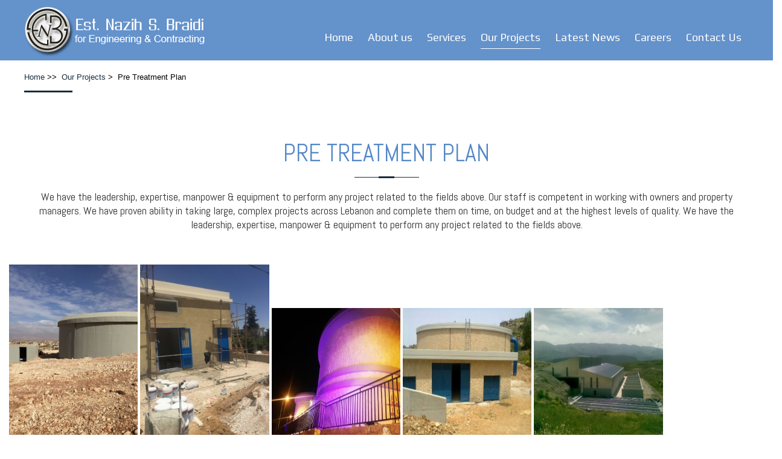

--- FILE ---
content_type: text/html; charset=UTF-8
request_url: http://est-nazihbraidi.com/projects/pre-treatment-plan-beirut-lebanon
body_size: 17677
content:
<!DOCTYPE html>
<html>
<head>
<!--Title Meta tags-->
<meta http-equiv="Content-Type" content="text/html; charset=utf-8" />
<meta name=viewport content="width=device-width,initial-scale=1,user-scalable=no">
<meta name="google-site-verification" content="7UF6GvxWJG0c9QahfYgnsC1kUUn3IBfZib95Sue_b5Y" />
<title>Pre Treatment  Plan Beirut Lebanon</title>
<meta name="description" content="Pre Treatment  Plan Beirut Lebanon" />
<meta name="keywords" content="Pre Treatment  Plan Beirut Lebanon" />
<!--Title Meta tags-->
<!--OG tags-->
<meta property="og:title" content="Pre Treatment  Plan Beirut Lebanon" />
<meta property="og:image" content="http://est-nazihbraidi.com/uploads/project_categories/pre-treatment-plan.jpg" />
<meta property="og:description" content="Pre Treatment  Plan Beirut Lebanon" />
<meta property="og:url" content="http://est-nazihbraidi.com/projects/pre-treatment-plan-beirut-lebanon">
<meta property="fb:app_id" content="1588247391465414" /> 
<!--OG tags-->
<!--Stylesheets-->
<link async rel="shortcut icon" href="http://est-nazihbraidi.com/front/img/favicon.ico" type="image/x-icon">
<!--<link href='https://fonts.googleapis.com/css?family=Play:400,700' rel='stylesheet' type='text/css'>
<link href='https://fonts.googleapis.com/css?family=Abel' rel='stylesheet' type='text/css'>
<link href='https://fonts.googleapis.com/css?family=Roboto:400,700' rel='stylesheet' type='text/css'>-->
<link  type="text/css" rel="stylesheet" href="http://est-nazihbraidi.com/front/css/css.css" />
<!--<link type="text/css" rel="stylesheet" href="http://est-nazihbraidi.com/front/css/font-awesome.min.css" />
<link rel='stylesheet' id='owl-carousel-css-css'  href='http://est-nazihbraidi.com/front/css/slick.css' type='text/css' media='all' />
<link rel='stylesheet' id='owl-carousel-css-css'  href='http://est-nazihbraidi.com/front/css/slick-theme.css' type='text/css' media='all' />
<link type="text/css" rel="stylesheet" href="http://est-nazihbraidi.com/front/css/css.css" />
<link type="text/css" rel="stylesheet" href="http://est-nazihbraidi.com/front/css/transitions.css" />
<link type="text/css" rel="stylesheet" href="http://est-nazihbraidi.com/front/css/responsive.css" />-->
<!--Stylesheets-->
<script>
var base_url = 'http://est-nazihbraidi.com/';
var siteurl = 'http://est-nazihbraidi.com/';
</script> 
</head>

<body lang="en"  >
<header id="Header" class="row-fluid">
  <div class="centered"> 
    <!--logo--> 
    <a href="http://est-nazihbraidi.com/home"><img src="http://est-nazihbraidi.com/front/img/logo.png" class="logo" title="Est. Nazih S. Braidi" alt="Est. Nazih S. Braidi" title="Est. Nazih S. Braidi"/></a> 
    <!--logo--> 
    <!--mobile header-->
    <div class="section-mobile-header">
      <div class="main-header-mobile">
        <div class="mobile-header">
          <div id="main-menu-handle" class="hidden-md hidden-lg openmenu"><i class="fa fa-bars"></i></div>
        </div>
        <div class="mobile-menu-container hidden-md hidden-lg"></div>
      </div>
    </div>
    <!--mobile header--> 
    <!--menu-->
    <nav id="menu">
      <ul class="menu">
        <li ><a href="http://est-nazihbraidi.com/home" title="Home">Home</a></li>
        <li ><a href="http://est-nazihbraidi.com/about" title="About us ">About us </a></li>
        <li ><a href="http://est-nazihbraidi.com/services" title="Services">Services</a></li>
        <li class="dropdown  active"><a href="http://est-nazihbraidi.com/projects" title="Our Projects">Our Projects</a>
          <ul class="submenu">
                                                <li> <a href="http://est-nazihbraidi.com/projects/buiding-beirut-lebanon"> <img src="http://est-nazihbraidi.com/uploads/project_categories/65x65/1.jpg" alt="Building Beirut Lebanon" title="Building Beirut Lebanon"/>
              <h2>Building</h2>
              </a> </li>
                          <li> <a href="http://est-nazihbraidi.com/projects/sewer-network-beirut-lebanon"> <img src="http://est-nazihbraidi.com/uploads/project_categories/65x65/2.jpg" alt="Sewer Network Beirut Lebanon" title="Sewer Network Beirut Lebanon"/>
              <h2>Sewer Network</h2>
              </a> </li>
                          <li> <a href="http://est-nazihbraidi.com/projects/infrastructure-beirut-lebanon"> <img src="http://est-nazihbraidi.com/uploads/project_categories/65x65/3.jpg" alt="Infrastructure Beirut Lebanon" title="Infrastructure Beirut Lebanon"/>
              <h2>Infrastructure</h2>
              </a> </li>
                          <li> <a href="http://est-nazihbraidi.com/projects/pre-treatment-plan-beirut-lebanon"> <img src="http://est-nazihbraidi.com/uploads/project_categories/65x65/4.jpg" alt="Pre Treatment  Plan Beirut Lebanon" title="Pre Treatment  Plan Beirut Lebanon"/>
              <h2>Pre Treatment  Plan</h2>
              </a> </li>
                                   </ul>
        </li>
        <li ><a href="http://est-nazihbraidi.com/news" title="Latest News">Latest News</a></li>
        <li ><a href="http://est-nazihbraidi.com/careers" title="Careers">Careers</a></li>
        <li ><a href="http://est-nazihbraidi.com/contact" title="Contact Us">Contact Us</a></li>
      </ul>
    </nav>
    <!--menu--> 
  </div>
</header>
 
 

<section id="projectContent" class="row-fluid">
  <div class="centered">
  <!--breadcrumbs-->
  <div class="breadcrumbs">
  <div class="breadcrumbs_inner">
  <a href="http://est-nazihbraidi.com/home" title="Homepage">Home</a>&nbsp;>>&nbsp;
  <a href="http://est-nazihbraidi.com/projects" title="Our Projects">Our Projects</a>&nbsp;>&nbsp;<span>
  Pre Treatment  Plan  </span>
  </div>
  </div>
  <!--breadcrumbs--> 
  <!--Projects text-->
    <div class="about-content projects-content contentData" >
      <div class="title-about inner">
        <h1>Pre Treatment  Plan</h1>
      </div>
      <div class="desc-about"><p>

	We have the leadership, expertise, manpower &amp; equipment to perform any project related to the fields above. Our staff is competent in working with owners and property managers. We have proven ability in taking large, complex projects across Lebanon and complete them on time, on budget and at the highest levels of quality. We have the leadership, expertise, manpower &amp; equipment to perform any project related to the fields above.</p> </div>
    </div>
   <!--Projects text-->  
  </div>
</section>

<!--Categories Filter-->
<section class="filter-list">

  <ul class="filtr-container">
            <li class="filtr-item" data-category="4" > 
        <img class="img-responsive" src="http://est-nazihbraidi.com/uploads/projects/320x320/IMG-20160222-WA0007.jpg" alt="" title="">
          <div class="item-desc"> <a href="http://est-nazihbraidi.com/projects/pre-treatment-plan-beirut-lebanon/construction-of-circular-ground-reservoire-icrc" title="Construction of Circular Ground Reservoire -  ICRC">
        <div class="project-name">Construction of Circular Ground Reservoire -  ICRC</div>
        <div class="project-category">Pre Treatment  Plan</div>
        <div class="more-d">more details</div>
        </a> </div>
    </li>
        <li class="filtr-item" data-category="4" > 
        <img class="img-responsive" src="http://est-nazihbraidi.com/uploads/projects/320x320/IMG-20160518-WA0038.jpg" alt="" title="">
          <div class="item-desc"> <a href="http://est-nazihbraidi.com/projects/pre-treatment-plan-beirut-lebanon/equipping-of-el-hadath-baalbek-well" title="Equipping of El Hadath Baalbek Well">
        <div class="project-name">Equipping of El Hadath Baalbek Well</div>
        <div class="project-category">Pre Treatment  Plan</div>
        <div class="more-d">more details</div>
        </a> </div>
    </li>
        <li class="filtr-item" data-category="4" > 
        <img class="img-responsive" src="http://est-nazihbraidi.com/uploads/projects/320x320/IMG_20160620_212436.jpg" alt="" title="">
          <div class="item-desc"> <a href="http://est-nazihbraidi.com/projects/pre-treatment-plan-beirut-lebanon/project-coastal-keserwen" title="Project Coastal Keserwen">
        <div class="project-name">Project Coastal Keserwen</div>
        <div class="project-category">Pre Treatment  Plan</div>
        <div class="more-d">more details</div>
        </a> </div>
    </li>
        <li class="filtr-item" data-category="4" > 
        <img class="img-responsive" src="http://est-nazihbraidi.com/uploads/projects/320x320/Pilot_Project_of_Waste_Water_in_Bcharreh.jpg" alt="Pilot Project of Waste Water in Bcharreh" title="Pilot Project of Waste Water in Bcharreh">
          <div class="item-desc"> <a href="http://est-nazihbraidi.com/projects/pre-treatment-plan-beirut-lebanon/pilot-project-of-waste-water-in-bcharreh" title="Pilot Project of Waste Water in Bcharreh">
        <div class="project-name">Pilot Project of Waste Water in Bcharreh</div>
        <div class="project-category">Pre Treatment  Plan</div>
        <div class="more-d">more details</div>
        </a> </div>
    </li>
        <li class="filtr-item" data-category="4" > 
        <img class="img-responsive" src="http://est-nazihbraidi.com/uploads/projects/320x320/Construction_of_Chouf_Es-Swaijani(Mount_Lebanon)Solid_WasteTreatment_Facility.jpg" alt="" title="">
          <div class="item-desc"> <a href="http://est-nazihbraidi.com/projects/pre-treatment-plan-beirut-lebanon/construction-of-chouf-es-swaijani-mount-lebanon-solid-wastetreatment-facility" title="Construction of Chouf Es-Swaijani (Mount Lebanon) Solid WasteTreatment Facility">
        <div class="project-name">Construction of Chouf Es-Swaijani (Mount Lebanon) Solid WasteTreatment Facility</div>
        <div class="project-category">Pre Treatment  Plan</div>
        <div class="more-d">more details</div>
        </a> </div>
    </li>
        <li class="filtr-item" data-category="4" > 
        <img class="img-responsive" src="http://est-nazihbraidi.com/uploads/projects/320x320/Operation_and_Maintenance_of_Wastewater_Treatment_Plant_at_Ghadir_for_the_year_2009.jpg" alt="" title="">
          <div class="item-desc"> <a href="http://est-nazihbraidi.com/projects/pre-treatment-plan-beirut-lebanon/operation-and-maintenance-of-wastewater-treatment-plant-at-ghadir-for-the-year-2009" title="Operation and Maintenance of Wastewater Treatment Plant at Ghadir for the year 2009">
        <div class="project-name">Operation and Maintenance of Wastewater Treatment Plant at Ghadir for the year 2009</div>
        <div class="project-category">Pre Treatment  Plan</div>
        <div class="more-d">more details</div>
        </a> </div>
    </li>
        <li class="filtr-item" data-category="4" > 
        <img class="img-responsive" src="http://est-nazihbraidi.com/uploads/projects/320x320/Repair_of_the_Damaged_Sea_Outfall_and_Various_Other_Works_Project_at_the_Ghadir_Wastewater_Pretreatment_Plant.jpg" alt="" title="">
          <div class="item-desc"> <a href="http://est-nazihbraidi.com/projects/pre-treatment-plan-beirut-lebanon/repair-of-the-damaged-sea-outfall-and-various-other-works-project-at-the-ghadir-wastewater-pretreatment-plant" title="Repair of the Damaged Sea Outfall and Various Other Works Project at the Ghadir Wastewater Pretreatment Plant">
        <div class="project-name">Repair of the Damaged Sea Outfall and Various Other Works Project at the Ghadir Wastewater Pretreatment Plant</div>
        <div class="project-category">Pre Treatment  Plan</div>
        <div class="more-d">more details</div>
        </a> </div>
    </li>
          </ul>
</section>
<!--Categories Filter--> 
<!--Categories list-->
<section class="projects-content">
  <div class="centered">
            <div class="projects-section">
      <h2><a href="http://est-nazihbraidi.com/projects/buiding-beirut-lebanon" title="Building Beirut Lebanon">Building</a></h2>
      <p>
	We have the leadership, expertise, manpower &amp; equipment to perform any project related to the fields above. Our staff is competent in working with owners and property managers. We have proven ability in taking large, complex projects across Lebanon and complete them on time, on budget and at the highest levels of quality. We have the leadership, expertise, manpower &amp; equipment to perform any project related to the fields above.</p>
<p>
	We have the leadership, expertise, manpower &amp; equipment to perform any project related to the fields above. Our staff is competent in working with owners and property managers. We have proven ability in taking large, complex projects across Lebanon and complete them on time, on budget and at the highest levels of quality. We have the leadership, expertise, manpower &amp; equipment to perform any project related to the fields above.</p> </div>
                <div class="projects-section">
      <h2><a href="http://est-nazihbraidi.com/projects/sewer-network-beirut-lebanon" title="Sewer Network Beirut Lebanon">Sewer Network</a></h2>
      <p>

	We have the leadership, expertise, manpower &amp; equipment to perform any project related to the fields above. Our staff is competent in working with owners and property managers. We have proven ability in taking large, complex projects across Lebanon and complete them on time, on budget and at the highest levels of quality. We have the leadership, expertise, manpower &amp; equipment to perform any project related to the fields above.</p> </div>
                <div class="projects-section">
      <h2><a href="http://est-nazihbraidi.com/projects/infrastructure-beirut-lebanon" title="Infrastructure Beirut Lebanon">Infrastructure</a></h2>
      <p>

	We have the leadership, expertise, manpower &amp; equipment to perform any project related to the fields above. Our staff is competent in working with owners and property managers. We have proven ability in taking large, complex projects across Lebanon and complete them on time, on budget and at the highest levels of quality. We have the leadership, expertise, manpower &amp; equipment to perform any project related to the fields above.We have the leadership, expertise, manpower &amp; equipment to perform any project related to the fields above. Our staff is competent in working with owners and property managers. We have proven ability in taking large, complex projects across Lebanon and complete them on time, on budget and at the highest levels of quality. We have the leadership, expertise, manpower &amp; equipment to perform any project related to the fields above.</p>

<p>

	We have the leadership, expertise, manpower &amp; equipment to perform any project related to the fields above. Our staff is competent in working with owners and property managers. We have proven ability in taking large, complex projects across Lebanon and complete them on time, on budget and at the highest levels of quality. We have the leadership, expertise, manpower &amp; equipment to perform any project related to the fields above.</p> </div>
                  </div>
</section>
<!--Categories list--> 
 
<div id="Footer" class="row-fluid">
  <div class="inner-footer row-fluid">
    <div class="centered">
      <div class="footer-content">
      <!--copyrights-->
        <div class="cpyright">       Copyright 2025. All rights are reserved  |  Est. Nazih S. Braidi <span> / </span> +961-8-804238 </div>
      <!--copyrights-->
      <!--social links-->
        <div class="footer-links">
          <ul>
          <li><a href="http://est-nazihbraidi.com/contact" title="contact us">contact us</a></li>
            <li><a href="http://est-nazihbraidi.com/contact" title="find us">find us</a></li>
            
            <li><a href="http://www.facebook.com" target="_blank" class="social" title="Facebook"><i class="fa fa-facebook"></i></a></li>
            <li><a href="http://www.twitter.com" target="_blank" class="social"  title="Twitter"><i class="fa fa-twitter"></i></a></li>
            <li><a href="http://www.youtube.com" target="_blank" class="social"  title="YouTube"><i class="fa fa-youtube"></i></a></li>
            <li><a href="http://est-nazihbraidi.com/sitemap" title="Sitemap">Site map</a></li>
          </ul>
        </div>
       <!--social links-->
      </div>
      <!--Dow Group Signature-->
      <div class="by-dowgroup"> by <a href="http://www.dowgroup.com/" target="_blank" title="Dow Group">Dow Group</a> </div>
      <!--Dow Group Signature-->
    </div>
  </div>
</div>
<div id="FooterShadow"></div>


<script type="text/javascript" src="http://est-nazihbraidi.com/front/js/jquery-1.11.1.min.js"></script> 
<script type="text/javascript" src="http://est-nazihbraidi.com/front/js/load-css.js"></script>
<script type="text/javascript" src="http://est-nazihbraidi.com/front/js/parallax/jquery.parallax-1.1.3.js"></script> 
<script type="text/javascript" src="http://est-nazihbraidi.com/front/js/jQuery.Marquee-master/jquery.marquee.min.js"></script> 
<script type="text/javascript" src="http://est-nazihbraidi.com/front/js/jquery.unevent.js"></script> 
<script type="text/javascript" src="http://est-nazihbraidi.com/front/js/waypoints.min.js"></script> 
<script type="text/javascript" src="http://est-nazihbraidi.com/front/js/jquery.counterup.min.js"></script>
<script src='https://www.google.com/recaptcha/api.js'></script>
<script type="text/javascript" src="http://est-nazihbraidi.com/front/js/jquery.filterizr.js"></script> 
<script type='text/javascript' src='http://est-nazihbraidi.com/front/js/slick.min.js'></script> 
<script type='text/javascript' src="http://est-nazihbraidi.com/front/js/jquery.dow.form.validate.js"></script> 
<script type="text/javascript" src="http://est-nazihbraidi.com/front/js/scripts.js"></script>
</body>
</html>

--- FILE ---
content_type: text/css
request_url: http://est-nazihbraidi.com/front/css/css.css
body_size: 45705
content:
@charset "utf-8";html{padding:0;margin:0;}
body, div, dl, dt, dd, li, h1, h2, h3, h4, h5, h6, pre, code, form, fieldset, legend, input, textarea, blockquote, th, td{margin:0;padding:0}
p{padding:0;margin:0 0 15px 0}
ul, ol{margin:0;padding:0 0 0 15px;}
body{font-size:13px;overflow-x:hidden;position:relative;font-family:Arial, Helvetica, sans-serif;}
img{border:0}
.centered{width:1200px;margin:0 auto;}
.section{width:100%;float:left;}
.clear{clear:both;display:block;height:0;float:left;margin:2px 0;visibility:hidden}
.clear.space{margin:15px 0;width:100%;float:left;}
a{outline:none;text-decoration:none;cursor:pointer;transition-delay:0s;transition-duration:0.4s;transition-property:all;transition-timing-function:ease;}
li{transition-delay:0s;transition-duration:0.4s;transition-property:all;transition-timing-function:ease;}
input[type="submit"]{transition-delay:0s;transition-duration:0.4s;transition-property:all;transition-timing-function:ease;}
.cur{cursor:pointer;}
.text-center{text-align:center;}
.text-right{text-align:right;}
.text-left{text-align:left;}
tr.spaceUnder > td{padding-bottom:1em}
.fl{float:left !important}
.fr{float:right !important}
::-webkit-input-placeholder{color:#8e8e8e;}
:-ms-input-placeholder{color:#8e8e8e;}
:-moz-placeholder{color:#8e8e8e;opacity:1;}
::-moz-placeholder{color:#8e8e8e;opacity:1;}
::-webkit-input-placeholder{color:#8e8e8e;}
#Header{position:relative;height:100px;top:0;left:0;z-index:102;background:rgba(84, 135, 198, 0.9);}
.home #Header{position:fixed;}
.contact #Header{position:absolute;}
#Header .logo{float:left;margin-top:10px;}
.home #Header .logo{margin-left:0px;}
#Header .menu{float:right;margin-top:63px;}
#Banner{overflow:hidden;}
#Banner .centered{position:relative;z-index:20;}
.banner-nav{width:50px;position:absolute;top:0;z-index:101;border-right:1px solid #cccccc;}
.banner-nav .dragger{width:100%;height:20px;position:absolute;top:33%;left:0;z-index:10;cursor:pointer;}
.banner-nav .dragger-red{width:5px;height:27px;position:absolute;bottom:43px;left:48px;z-index:10;background:#b50000;}
.banner-nav .dragger .icon{float:right;position:relative;right:-4px;}
.banner-nav .dragger .counter_ban{width:25px;float:left;color:#cfcfcf;font-family:Arial, Helvetica, sans-serif;font-size:14px;padding-top:2px;}
.banner-item{position:absolute;top:0;left:0;z-index:5;opacity:0;visibility:hidden;}
.banner-item.active{opacity:1;visibility:visible;}
.banner-item .sub{background-repeat:no-repeat;background-position:center center;background-size:cover;background-attachment:fixed;}
.banner-overlay{background:rgba(0, 0, 0, 0.39);position:absolute;top:0;left:0;z-index:6;}
.banner-text{width:100%;position:absolute;left:0;z-index:10;opacity:0;visibility:hidden;-webkit-transform:translate(0, -80px);-moz-transform:translate(0, -80px);-ms-transform:translate(0, -80px);-o-transform:translate(0, -80px);transform:translate(0, -80px);}
.banner-text .title-banner h2{text-shadow:2px 3px 5px rgba(3, 3, 3, 0.55);font-family:'Abel', sans-serif;text-transform:uppercase;margin-bottom:5px;line-height:47px;font-weight:400;font-size:47px;color:#ffffff;}
.banner-text .mindesc{display:inline-block;}
.banner-text .mindesc .bg_color{font-family:'Play', sans-serif;background:rgba(0,0,0,0.2);padding:0 20px 0 5px;margin-bottom:2px;line-height:27px;font-weight:400;font-size:19px;color:#ffffff;height:27px;float:left;display:inline-block;clear:both;}
.banner-text .btn a{transition:all .5s ease;-moz-transition:all .5s ease;-webkit-transition:all .5s ease;-o-transition:all .5s ease;font-family:Arial, Helvetica, sans-serif;text-transform:uppercase;background:#ffffff;text-align:center;line-height:27px;font-weight:400;font-size:13px;margin-top:2px;display:block;color:#373737;width:137px;height:27px;}
.banner-text .btn a:hover{background:rgba(24,45,61,0.85);color:#ffffff;}
.banner-text.active{opacity:1;visibility:visible;-webkit-transform:translate(0, 0);-moz-transform:translate(0, 0);-ms-transform:translate(0, 0);-o-transform:translate(0, 0);transform:translate(0, 0);}
.banner-text.active.out{opacity:0;visibility:hidden;-webkit-transform:translate(0, 200px);-moz-transform:translate(0, 200px);-ms-transform:translate(0, 200px);-o-transform:translate(0, 200px);transform:translate(0, 200px);}
.banner-text img{float:left;clear:both;}
.view-projects{width:100%;float:left;margin-top:30px;clear:both;position:relative;}
.view-projects img{position:relative;z-index:3;}
.view-projects-bg{background:black;float:left;height:20px;width:0;position:absolute;top:-5px;left:-10px;z-index:2;cursor:pointer;}
.view-projects:hover .view-projects-bg{width:130px;}
.home #AboutContent{height:980px;background-repeat:no-repeat;background-attachment:fixed;background-position:50% top;background-color:#ffffff;text-align:center;}
#AboutContent .centered{width:1036px;}
.about-content{max-width:100%;text-align:center;margin-top:56px;float:left;width:100%;}
.home .about-content{margin-top:230px;}
.home .about-content .title-about h1{padding-bottom:0px;text-shadow:none;}
.about-content .title-about h1{font-family:'Abel', sans-serif;text-transform:uppercase;padding-bottom:15px;line-height:40px;font-weight:400;font-size:40px;color:#5487c6;display:block;}
.home .about-content .title-about h1 a{font-family:'Abel', sans-serif;text-transform:uppercase;padding-bottom:15px;line-height:40px;font-weight:400;font-size:40px;color:#5487c6;display:block;}
.home .about-content .title-about h1 a:hover{color:#b50000;}
.home .about-content .title-about h1{padding-bottom:0px;margin-bottom:0px;}
.about-content .title-about.inner h1{position:relative;margin-bottom:20px;padding-bottom:20px;}
.about-content .title-about.inner h1:before{background:#182d3d;display:block;width:107px;height:1px;margin:auto;content:'';position:absolute;bottom:0;left:0;right:0;}
.about-content .title-about.inner h1:after{background:#182d3d;display:block;width:26px;height:3px;margin:auto;content:'';position:absolute;bottom:-1px;left:0;right:0;}
.about-content .desc-about{box-sizing:border-box;-moz-box-sizing:border-box;-webkit-box-sizing:border-box;font-family:'Abel', sans-serif;margin-bottom:40px;line-height:23px;font-weight:400;font-size:17px;color:#2e2e2e;padding:0;float:left;width:100%;}
.home .about-content .desc-about{padding:0 60px;}
.about-content .desc-about h3{font-size:18px;padding-bottom:15px;}
.about-content .desc-about p{font-size:18px;padding-bottom:15px;margin:0;}
.home .about-content .desc-about h3{font-size:18px;padding-bottom:15px;}
.home .about-content .desc-about p{padding-bottom:15px;margin:0;}
.about-list ul{list-style:none;margin:0;padding:0;}
.about-list ul li{float:left;width:23.5%;margin-right:2%;text-align:center;border:1px solid #ffffff;color:#ffffff;box-sizing:border-box;-moz-box-sizing:border-box;-webkit-box-sizing:border-box;font-family:'Abel', sans-serif;text-transform:uppercase;display:table;table-layout:fixed;font-weight:400;font-size:29px;}
.home .about-list ul li{padding:0;}
.about-list ul li:nth-child(4){margin-right:0%;}
.about-list ul li .title{vertical-align:text-top;display:table-cell;text-align:center;padding-top:42px;padding-bottom:42px;line-height:30px;}
.about-list ul li a{vertical-align:text-top;display:table-cell;text-align:center;padding-top:42px;padding-bottom:42px;line-height:29px;color:#fff;display:block;background:#5487c6;}
.about-list ul li a:hover{background:#b1b1b1;}
#aboutparallex{height:553px;background-repeat:no-repeat;background-attachment:fixed;background-position:50% top;background-color:#ffffff;text-align:center;position:relative;}
#aboutparallex:before{content:'';position:absolute;z-index:1;background:rgba(24,45,61,0.5);top:0;left:0;width:100%;height:100%;}
.vertical{table-layout:fixed;display:table;height:553px;width:100%;}
.aboutparallex-box{vertical-align:middle;display:table-cell;position:relative;height:100%;z-index:1;width:25%;}
.aboutparallex-box span{display:block;text-align:center;}
.aboutparallex-box span.counter{font-family:'Abel', sans-serif;font-weight:400;font-size:90px;color:#ffffff;width:198px;margin:auto;border-bottom:8px solid #014460;}
.aboutparallex-box span.name{font-family:'Abel', sans-serif;text-transform:uppercase;font-weight:400;font-size:40px;color:#ffffff;}
#Aboutlist{padding:90px 0;}
#Aboutlist .left{box-sizing:border-box;-moz-box-sizing:border-box;-webkit-box-sizing:border-box;background:#1f4460;margin-right:18px;height:457px;width:370px;padding:30px;float:left;}
#Aboutlist .right{width:812px;float:left;}
#Aboutlist .right .slick-prev{transition:all .5s ease;-moz-transition:all .5s ease;-webkit-transition:all .5s ease;-o-transition:all .5s ease;background:url(../img/about/prev.png) no-repeat top center;opacity:0.5;width:54px;height:54px;left:16px;bottom:0;margin:auto;top:0;}
#Aboutlist .right .slick-prev:hover{opacity:1;}
#Aboutlist .right .slick-next{transition:all .5s ease;-moz-transition:all .5s ease;-webkit-transition:all .5s ease;-o-transition:all .5s ease;background:url(../img/about/next.png) no-repeat top center;opacity:0.5;width:54px;height:54px;right:16px;left:auto;bottom:0;margin:auto;top:0;}
#Aboutlist .right .slick-next:hover{opacity:1;}
.aboutleft{box-sizing:border-box;-moz-box-sizing:border-box;-webkit-box-sizing:border-box;position:relative;overflow:hidden;float:left;}
.circle{width:24px;height:24px;background:none;display:inline-block;float:left;overflow:hidden;background:#1f4460;border:3px solid #ffffff;border-radius:50%;-moz-border-radius:50%;-webkit-border-radius:50%;box-sizing:border-box;-moz-box-sizing:border-box;-webkit-box-sizing:border-box;}
.circle:after{content:"";height:100%;width:2px;background:#fff;position:absolute;top:24px;transform:translateX(-50%);left:12px;}
.aboutleft-inner{height:135px;float:left;width:275px;padding-left:13px;box-sizing:border-box;-moz-box-sizing:border-box;-webkit-box-sizing:border-box;}
.aboutleft .date{font-family:'Abel', sans-serif;line-height:30px;font-weight:400;font-size:30px;color:#ffffff;}
.aboutleft .desc{font-family:'Abel', sans-serif;font-weight:400;font-size:16px;color:#ffffff;}
.bg-bottom{background:url(../img/bg-shadow.png) no-repeat bottom center, url(../img/bg-inner-pg.png) no-repeat bottom center;width:100%;height:100%;padding-bottom:90px;}
#Projects{height:980px;position:relative;}
#Projects .project-item, #Projects .project-overlay, #Projects .project-background, #Projects .project-background .inner{height:980px;}
#Projects .project-item{width:100%;position:absolute;top:0;left:0;z-index:5;overflow:hidden;opacity:0;visibility:hidden;}
#Projects .project-item.active{opacity:1;visibility:visible;}
#Projects .project-item.highIndex{z-index:6;}
#Projects .project-item .project-background{width:100%;float:left;}
#Projects .project-item.active .project-background{transform:scale(1.1, 1.1);-webkit-transform:scale(1.1, 1.1);-moz-transform:scale(1.1, 1.1);-ms-transform:scale(1.1, 1.1);-o-transform:scale(1.1, 1.1);}
#Projects .project-item .project-background .inner{width:100%;float:right;background-repeat:no-repeat;background-position:top center;background-size:cover;background-attachment:fixed;}
#Projects .project-overlay{position:absolute;top:0;left:0;z-index:10;background:rgba(0, 0, 0, 0.90);}
#Projects .centered{position:relative;z-index:12;}
#Projects .centered .title{width:100%;float:left;text-align:center;padding-top:250px;margin-bottom:20px;font-family:'Abel', sans-serif;text-transform:uppercase;font-weight:400;font-size:47px;color:#ffffff;}
#Projects .centered .title h2{font-family:'Abel', sans-serif;text-transform:uppercase;margin:0;padding:0;font-weight:400;font-size:47px;line-height:47px;color:#5487c6;}
#Projects .centered .title h2:before{background:#565656;width:15px;height:3px;display:block;margin:0 auto 30px;content:'';}
#ProjectsSlider{width:830px;height:537px;margin:0 185px;float:left;position:relative;}
#ProjectsSlider .arrow{width:45px;height:100%;position:absolute;top:0;z-index:10;cursor:pointer;background-position:center center;background-repeat:no-repeat;}
#ProjectsSlider .arrow.left{left:-100px;background-image:url(../img/projects/arrow-left.png)}
#ProjectsSlider .arrow.right{right:-100px;background-image:url(../img/projects/arrow-right.png)}
#ProjectContainer{width:830px;height:537px;float:left;}
#ProjectContainer .project-img{width:100%;height:537px;position:absolute;top:0;right:0;z-index:5;opacity:0;visibility:hidden;overflow:hidden;}
#ProjectContainer .project-img.active{opacity:1;visibility:visible;}
#ProjectContainer .project-img.highIndex{z-index:6;}
#Projects .project-img .project-img-inner{width:100%;height:537px;float:left;background-repeat:no-repeat;background-position:center center;background-size:cover;}
#Projects .project-img.active .project-img-inner{transform:scale(1.1, 1.1);-webkit-transform:scale(1.1, 1.1);-moz-transform:scale(1.1, 1.1);-ms-transform:scale(1.1, 1.1);-o-transform:scale(1.1, 1.1);}
#ProjectContainer .project-img .title{position:absolute;bottom:0px;left:0;z-index:10;opacity:0;visibility:hidden;-webkit-transform:translate(0, 30px);-moz-transform:translate(0, 30px);-ms-transform:translate(0, 30px);-o-transform:translate(0, 30px);transform:translate(0, 30px);}
#ProjectContainer .project-img.active .title{opacity:1;visibility:visible;-webkit-transform:translate(0, 0);-moz-transform:translate(0, 0);-ms-transform:translate(0, 0);-o-transform:translate(0, 0);transform:translate(0, 0);}
#ProjectContainer .project-img .title h5{font-family:'Abel', sans-serif;background:rgba(0,0,0,0.28);text-transform:uppercase;margin:0 auto 10px;text-align:center;font-size:45.1px;line-height:50px;font-weight:400;color:#ffffff;width:560px;}
#ProjectContainer .project-img a:hover .title h5{color:#b50000;}
#ProjectContainer .project-img .title span{transition:all .5s ease;-moz-transition:all .5s ease;-webkit-transition:all .5s ease;-o-transition:all .5s ease;background:none;width:75px;height:75px;border:3px solid #dadada;border-radius:50%;-moz-border-radius:50%;-webkit-border-radius:50%;margin:0 auto 100px;display:block;}
#ProjectContainer .project-img .title span:hover{border-color:#0b1010;}
#ProjectContainer .project-img .title span:before{content:'';background:url(../img/arrow.png) no-repeat center center;width:15px;height:16px;display:inline-block;}
#Footer{position:relative;background:#000000;z-index:102;bottom:0;left:0;}
.home #Footer{position:fixed;}
#Footer .centered{position:relative;}
.home #FooterShadow{width:100%;height:108px;position:fixed;bottom:0;left:0;z-index:100;background:url(../img/footer-bg.png) repeat-x bottom center;}
.inner-footer{background:url(../img/footer-bg-strip.jpg) repeat-x top center;padding:15px 0 9px 0;}
.footer-content{float:left;}
.footer-content .cpyright{font-family:Arial, Helvetica, sans-serif;text-transform:uppercase;font-weight:400;font-size:11px;color:#b1b1b1;line-height:19px;float:left;}
.footer-content .cpyright span{padding:0 15px 0 5px;}
.footer-content .footer-links{float:left;padding-left:100px;line-height:19px;}
.footer-content .footer-links ul{list-style:none;margin:0;padding:0;}
.footer-content .footer-links ul li{transition:all .5s ease;-moz-transition:all .5s ease;-webkit-transition:all .5s ease;-o-transition:all .5s ease;margin-left:5px;float:left;height:19px;line-height:19px;background:#222222;border-radius:4px;padding:0 8px;},
.footer-content .footer-links ul li:nth-child(2){padding:0 15px;}
.footer-content .footer-links ul li a{font-family:Arial, Helvetica, sans-serif;text-transform:uppercase;font-weight:400;font-size:11px;color:#ffffff;display:block;}
.footer-content .footer-links ul li a.social{font-size:13px;}
.footer-content .footer-links ul li:hover{background:rgba(24,45,61,0.85);}
.footer-content .footer-links ul li:hover:nth-child(3) a{color:#3b5998;}
.footer-content .footer-links ul li:hover:nth-child(4) a{color:#55acee;}
.footer-content .footer-links ul li:hover:nth-child(5) a{color:#bb0000;}
.footer-content .footer-links ul li:hover:nth-child(3),
.footer-content .footer-links ul li:hover:nth-child(4),
.footer-content .footer-links ul li:hover:nth-child(5){background:#b1b1b1;}
.by-dowgroup{font-family:Arial, Helvetica, sans-serif;line-height:19px;font-weight:400;font-size:11px;color:#b1b1b1;float:right;}
.by-dowgroup a{transition:all .5s ease;-moz-transition:all .5s ease;-webkit-transition:all .5s ease;-o-transition:all .5s ease;font-family:Arial, Helvetica, sans-serif;line-height:19px;padding-left:5px;font-weight:400;font-size:11px;color:#b1b1b1;}
.by-dowgroup a:hover{color:#b50000;}
#MarqueeBox{width:100%;height:27px;bottom:43px;position:fixed;left:0;z-index:101;display:none;}
.home #MarqueeBox{display:block;}
#MarqueeBox .marquee-title{width:5.1%;float:left;height:27px;background:#fff;font-family:'Abel', sans-serif;font-size:20px;color:#b50000;text-align:center;}
#Marquee{width:94.9%;float:right;height:27px;background:rgba(128, 128, 128, 0.41);overflow:hidden;}
#Marquee span{color:#ffffff;font-family:'Abel', sans-serif;font-size:15px;float:left;padding:4px 60px 0 10px;}
#Marquee span a{color:#ffffff;}
#Marquee span a:hover{color:#000;}
#menu{float:right;position:relative;width:780px;height:100px;}
#menu ul.menu{list-style:none;padding:0;margin:0;position:absolute;right:0;bottom:0;}
#menu ul.menu li{float:left;}
#menu ul.menu > li > a{background:rgba(40,76,115,0);transition:all .2s ease;-moz-transition:all .2s ease;-webkit-transition:all .2s ease;-o-transition:all .2s ease;font-family:'Play', sans-serif;padding:19px 12px;font-weight:400;font-size:18px;display:block;color:#fff;}
#menu ul.menu > li > a:after{content:'';width:0%;height:1px;margin:auto;display:block;margin-top:8px;box-sizing:border-box;-moz-box-sizing:border-box;-webkit-box-sizing:border-box;background:transparent;transition:width .5s ease, background-color .5s ease;}
#menu ul.menu > li:hover > a:after,
#menu ul.menu > li.active:nth-child(4) > a:after,
#menu ul.menu > li.active > a:after{width:100%;background-color:#ffffff;}
#menu ul.menu > li:hover:nth-child(4) > a:after{width:0%;}
#menu ul.menu > li:hover:nth-child(4) > a{background:rgba(40,76,115,0.9);}
#menu ul.menu > li:last-child > a{}
#menu ul.submenu{transition:max-height 0.8s linear;-moz-transition:max-height 0.8s linear;-webkit-transition:max-height 0.8s linear;position:absolute;list-style:none;width:620px;margin:auto;padding:0;max-height:0;right:0;left:0;overflow:hidden;}
#menu ul li:hover ul.submenu{max-height:138px;}
#menu ul.submenu li a:after{position:absolute;right:0;top:23px;content:'';background:rgba(255,255,255,0.3);width:1px;height:54px;float:right;transition:all 0.7s ease;-moz-transition:all 0.7s ease;-webkit-transition:all 0.7s ease;}
#menu ul.submenu li:last-child a:after{background:rgba(255,255,255,0);}
#menu ul.submenu li a{position:relative;transition:all 0.7s ease;-moz-transition:all 0.7s ease;-webkit-transition:all 0.7s ease;font-family:'Play', sans-serif;box-sizing:border-box;-moz-box-sizing:border-box;-webkit-box-sizing:border-box;display:inline-block;min-width:131px;background:#284c71;text-align:center;font-weight:400;font-size:16px;color:#ffffff;padding:16px 21px 21px;height:138px;}
#menu ul.submenu li a:hover,
#menu ul.submenu li a.active{background:#223447;}
#menu ul.submenu li a:hover:after,
#menu ul.submenu li a.active:after{background:rgba(255,255,255,0);}
#menu ul.submenu li a h2{font-weight:400;font-size:16px;color:#ffffff;line-height:20px;margin:3px 0 0 0;padding:0;}
#menu ul.submenu li span{display:block;}
.bg_grey{padding:49px 0;background:rgba(24,45,61,0.1);}
.title-what-we-do h2{font-family:'Abel', sans-serif;text-transform:uppercase;line-height:50px;font-weight:400;font-size:50px;color:#182d3d;}
.subtitle-what-we-do h3{font-family:'Abel', sans-serif;padding:20px 0 0px;font-weight:400;font-size:18px;color:#2e2e2e;}
.subtitle-what-we-do h3:after{content:'';width:145px;height:3px;display:block;background:#182d3d;margin-top:25px;}
.desc-what-we-do{font-family:'Abel', sans-serif;padding:25px 0 0 0;font-weight:400;font-size:18px;color:#7c7c7c;}
.list-services{padding-top:57px;padding-bottom:250px;float:left;width:100%;}
.list-services ul{list-style:none;margin:0;padding:0;}
.list-services ul li{background:#ffffff;float:left;width:25%;height:380px;border-top:1px solid #d5d5d5;border-left:1px solid #d5d5d5;box-sizing:border-box;-moz-box-sizing:border-box;-webkit-box-sizing:border-box;}
.list-services ul li:nth-child(4n+4){border-right:1px solid #d5d5d5;}
.list-services ul li:nth-child(4n+1):nth-last-child(-n+4),
.list-services ul li:nth-child(4n+1):nth-last-child(-n+4) ~ li{border-bottom:1px solid #d5d5d5;}
.list-services ul li .title{text-align:center;}
.list-services ul li .title a{transition:all 0.7s ease;-moz-transition:all 0.7s ease;-webkit-transition:all 0.7s ease;font-family:'Abel', sans-serif;text-transform:uppercase;line-height:20px;display:inline-block;padding:0;font-weight:400;font-size:20px;color:#182d3d;}
.list-services ul li .title a:after{transition:all 0.7s ease;-moz-transition:all 0.7s ease;-webkit-transition:all 0.7s ease;content:'';width:59px;height:2px;background:#8d8d8d;display:block;margin:20px auto;}
.list-services ul li .title a:hover:after{width:100%;background:#1f4460;}
.list-services ul li .thumb{margin:20px 0;display:table;table-layout:fixed;width:100%;height:64px;overflow:hidden;}
.list-services ul li .thumb .center{display:table-cell;vertical-align:bottom;text-align:center;width:100%;height:100%;}
.list-services ul li .min-desc{font-family:'Abel', sans-serif;text-align:center;padding:0 17px;font-weight:400;font-size:14px;color:#2e2e2e;}
.list-services ul li .btn a{font-family:'Abel', sans-serif;margin-top:30px;text-align:center;font-weight:400;font-size:14px;color:#1f4460;display:block;}
.list-services ul li .btn a:after{-moz-transition:all 0.7s ease;-webkit-transition:all 0.7s ease;transition:all 0.7s ease;content:'';width:0px;height:2px;background:#1f4460;display:block;margin:10px auto;}
.list-services ul li .btn a:hover:after{width:59px;}
.leftbar{float:left;width:300px;margin-right:22px;margin-top:55px;}
.leftbar ul{list-style:none;padding:0;margin:0;}
.leftbar ul li{float:left;display:block;width:100%;height:51px;line-height:51px;margin-bottom:10px;border:1px solid #e7eaeb;box-sizing:border-box;-moz-box-sizing:border-box;-webkit-box-sizing:border-box;overflow:hidden;}
.leftbar ul li a{-moz-transition:all 0.7s ease;-webkit-transition:all 0.7s ease;transition:all 0.7s ease;background:#ffffff;padding-left:20px;font-family:'Abel', sans-serif;text-transform:uppercase;text-align:left;font-weight:400;font-size:20px;color:#1f4460;display:block;}
.leftbar ul li a:hover,
.leftbar ul li a.active{background:#1f4460;color:#ffffff;}
.rightcontent{float:left;width:878px;margin-top:55px;}
.rightcontent .desc{font-family:'Abel', sans-serif;padding:35px 0;font-weight:400;font-size:18px;color:#2e2e2e;}
.why-choose-us-box{box-sizing:border-box;-moz-box-sizing:border-box;-webkit-box-sizing:border-box;background:#1f4460;border:1px solid #e7eaeb;padding:30px;float:left;width:100%;margin-bottom:187px;}
.why-choose-us-box .left-title{float:left;width:30%;}
.why-choose-us-box .left-title h5{font-family:'Abel', sans-serif;text-transform:uppercase;font-weight:400;line-height:40px;font-size:40px;color:#ffffff;margin:0;padding:0;}
.why-choose-us-box .left-title h5:after{content:'';width:59px;height:2px;background:#ffffff;display:block;margin:20px 0;}
.why-choose-us-box .right-list-why-choose-us{float:left;width:70%;}
.why-choose-us-box .right-list-why-choose-us ul{list-style:none;padding:0;margin:0;}
.why-choose-us-box .right-list-why-choose-us ul li:before{content:'.';font-family:'Abel', sans-serif;color:#ffffff;font-size:16px;font-weight:400;padding-right:5px;}
.why-choose-us-box .right-list-why-choose-us ul li{font-family:'Abel', sans-serif;padding-bottom:18px;line-height:16px;color:#ffffff;font-size:16px;font-weight:400;float:left;width:50%;}
#map{width:100%;height:666px;box-shadow:0px 5px 5px 0px rgba(217, 217, 217, 0.75);}
.contact-content{padding-top:60px;padding-bottom:300px;}
.contact-content .left{margin-right:7%;float:left;width:30%;}
.contact-content .right{float:left;width:63%;}
.contact-content .contact-title h2{font-family:'Abel', sans-serif;text-transform:uppercase;font-weight:400;font-size:35px;color:#182d3d;padding:0;margin:0;}
.contact-content .contact-title h2:after{content:'';width:99px;height:3px;background:#182d3d;display:block;margin:15px 0 25px;}
.contact-content .tabs ul{list-style:none;padding:0;margin:0;}
.contact-content .tabs ul li{margin-right:2%;float:left;width:42%;height:33px;}
.contact-content .tabs ul li a{-moz-transition:all 0.7s ease;-webkit-transition:all 0.7s ease;transition:all 0.7s ease;font-family:'Abel', sans-serif;line-height:33px;background:#eeeeee;text-align:center;font-weight:400;font-size:16px;display:block;color:#182d3d;}
.contact-content .tabs ul li:nth-child(2){margin-right:0%;}
.contact-content .tabs ul li.active a,
.contact-content .tabs ul li:hover a{background:#1f4460;color:#ffffff;}
.tab-content{font-family:'Abel', sans-serif;padding-top:25px;font-weight:400;font-size:18px;color:#2e2e2e;display:none;float:left;}
.tab .tab-content:first-child{display:block;}
.tab-content p{margin:0;}
.tab-content p span{padding-right:15px;}
.tab-content p:first-child{margin-bottom:15px;}
.contact-content .right .leftform{width:47%;float:left;margin-right:6%;}
.contact-content .right .rightform{width:47%;float:left;}
fieldset{border:0;outline:none;}
.contact-content .right label{font-family:'Roboto', sans-serif;margin-bottom:5px;font-weight:400;font-size:15px;display:block;color:#2a333f;}
.contact-content .right .input-form{border:0;width:100%;height:33px;outline:none;color:#182d3d;font-size:16px;font-weight:400;line-height:33px;text-indent:10px;background:#eeeeee;margin-bottom:12px;font-family:"Archivo Narrow";}
.contact-content .right textarea{border:0;width:calc(100% - 20px);resize:none;height:267px;outline:none;color:#182d3d;font-size:16px;font-weight:400;line-height:33px;background:#eeeeee;margin-bottom:12px;font-family:"Archivo Narrow";padding:0 10px;}
.contact-content .right .btn .submit-btn{border:0;width:96px;float:right;height:34px;outline:none;color:#ffffff;cursor:pointer;font-weight:700;line-height:34px;font-size:13.99px;background:#1f4460;margin-bottom:50px;text-transform:uppercase;font-family:'Roboto', sans-serif;-moz-transition:all 0.7s ease;-webkit-transition:all 0.7s ease;transition:all 0.7s ease;}
.contact-content .right .btn .submit-btn:hover{background:#eeeeee;color:#182d3d;}
.career{padding-top:60px;padding-bottom:100px;}
.list-career{width:55%;float:left;margin-right:5%;}
.form-career{width:40%;float:left;}
.list-career ul{list-style:none;padding:0;margin:0;}
.list-career ul li{height:38px;color:#828282;font-weight:400;line-height:38px;font-size:13.99px;text-indent:15px;margin-bottom:4px;font-family:'Roboto', sans-serif;box-shadow:0px 2px 2px 0px rgba(217, 217, 217, 0.75);}
.list-career ul li:before{content:'';width:3px;height:38px;float:left;background:#1f4460;}
.career .career-title h2{font-family:'Abel', sans-serif;text-transform:uppercase;margin:0 0 10px;font-weight:400;font-size:25px;color:#3a4c5a;padding:0;}
.career .input-form{border:0;width:100%;height:38px;outline:none;color:#7e7e7e;font-size:13.99px;font-weight:400;line-height:38px;text-indent:18px;background:#eeeeee;margin-bottom:5px;font-family:'Roboto', sans-serif;}
.career .input-file{border:0;width:100%;height:38px;outline:none;color:#7e7e7e;font-size:13.99px;font-weight:400;line-height:0px;text-indent:0px;padding:7px 18px;box-sizing:border-box;-moz-box-sizing:border-box;-webkit-box-sizing:border-box;background:#eeeeee;margin-bottom:5px;font-family:'Roboto', sans-serif;}
.career .btn .submit-btn{border:0;width:96px;height:34px;outline:none;color:#ffffff;cursor:pointer;font-weight:700;line-height:34px;font-size:13.99px;background:#1f4460;margin-bottom:200px;text-transform:uppercase;font-family:'Roboto', sans-serif;-moz-transition:all 0.7s ease;-webkit-transition:all 0.7s ease;transition:all 0.7s ease;}
.career .btn .submit-btn:hover{background:#eeeeee;color:#182d3d;}
.news{padding-bottom:200px;}
.list-latestnews{float:left;width:100%;}
.list-latestnews ul{list-style:none;padding:0;margin:0;}
.list-latestnews ul li{text-align:left;margin-top:50px;margin-right:2%;float:left;width:32%;}
.list-latestnews ul li:first-child,
.list-latestnews ul li:nth-child(2){width:49%;margin-right:2%;}
.list-latestnews ul li:nth-child(2){margin-right:0;}
.list-latestnews ul li:nth-child(3n+5){margin-right:0%;}
.list-latestnews ul li .img{width:100%;height:280px;overflow:hidden;}
.list-latestnews ul li:first-child .img, .list-latestnews ul li:nth-child(2) .img{max-height:366px;}
.list-latestnews ul li .img a{display:block;position:relative;overflow:hidden;height:100%;}
.list-latestnews ul li .img a:before{position:absolute;top:0;left:0;width:100%;height:100%;background:rgba(255,255,255,0.5);content:'';-webkit-transition:-webkit-transform 0.6s;transition:transform 0.6s;-webkit-transform:scale3d(3,1.4,1) rotate3d(0,0,1,45deg) translate3d(0,-100%,0);transform:scale3d(3,1.4,1) rotate3d(0,0,1,45deg) translate3d(0,-100%,0);-webkit-backface-visibility:hidden;backface-visibility:hidden;}
.list-latestnews ul li .img a:hover:before{z-index:1000;-webkit-transform:scale3d(3,1.4,1) rotate3d(0,0,1,45deg) translate3d(0,100%,0);transform:scale3d(3,1.4,1) rotate3d(0,0,1,45deg) translate3d(0,100%,0);}
.list-latestnews ul li .img a img{z-index:0;width:100%;height:100%;display:block;opacity:0.95;-webkit-transition:opacity 0.35s, -webkit-transform 0.35s;transition:opacity 0.35s, transform 0.35s;-webkit-transform:scale3d(1.05,1.05,1);transform:scale3d(1.05,1.05,1);}
.list-latestnews ul li .img a:hover img{opacity:0.6;-webkit-transform:scale3d(1,1,1);transform:scale3d(1,1,1);}
.list-latestnews ul li .date{font-family:'Abel', sans-serif;font-weight:400;font-size:18px;padding:10px 0;color:#1f4460;}
.list-latestnews ul li .title a{-moz-transition:all 0.7s ease;-webkit-transition:all 0.7s ease;transition:all 0.7s ease;font-family:'Abel', sans-serif;text-transform:uppercase;display:inline-block;font-weight:400;font-size:18px;color:#182d3d;padding:0;margin:0;white-space:nowrap;overflow:hidden;text-overflow:ellipsis;width:100%;}
.list-latestnews ul li .title a:hover:after{width:100%;}
.list-latestnews ul li .title a:after{-moz-transition:all 0.7s ease;-webkit-transition:all 0.7s ease;transition:all 0.7s ease;content:'';width:54px;height:3px;background:#182d3d;display:block;margin:10px 0 20px;}
.list-latestnews ul li .min-desc{font-family:'Abel', sans-serif;font-weight:400;font-size:16px;color:#2e2e2e;}
.loadmore{-moz-transition:all 0.7s ease;-webkit-transition:all 0.7s ease;transition:all 0.7s ease;font-family:'Abel', sans-serif;font-weight:400;margin-top:100px;font-size:16px;cursor:pointer;color:#182d3d;float:left;width:100%;}
.loadmore:hover{color:#2e2e2e;}
.loadmore span{-webkit-transition:background-image 0.2s ease-in-out;transition:background-image 0.2s ease-in-out;background:url(../img/loadmore.png) no-repeat center center;width:35px;height:9px;display:inline-block;margin-right:8px;}
.loadmore:hover span{animation:myAnim1 0.8s;-moz-animation:myAnim1 0.8s infinite;-webkit-animation:myAnim1 0.8s infinite;-webkit-transition:0.3s ease;-moz-transition:0.3s ease;-ms-transition:0.3s ease;-o-transition:0.3s ease;transition:0.3s ease;}
@keyframes myAnim1{0%{background-image:url(../img/loadmore.png);}
35%{background-image:url(../img/loadmore-1-hover.png);}
75%{background-image:url(../img/loadmore-hover.png);}
100%{background-image:url(../img/loadmore.png);}
}
@-webkit-keyframes myAnim1{0%{background-image:url(../img/loadmore.png);}
35%{background-image:url(../img/loadmore-1-hover.png);}
75%{background-image:url(../img/loadmore-hover.png);}
100%{background-image:url(../img/loadmore.png);}
}
@-moz-keyframes myAnim1{0%{background-image:url(../img/loadmore.png);}
35%{background-image:url(../img/loadmore-1-hover.png);}
75%{background-image:url(../img/loadmore-hover.png);}
100%{background-image:url(../img/loadmore.png);}
}
@-ms-keyframes myAnim1{0%{background-image:url(../img/loadmore.png);}
35%{background-image:url(../img/loadmore-1-hover.png);}
75%{background-image:url(../img/loadmore-hover.png);}
100%{background-image:url(../img/loadmore.png);}
}
@-o-keyframes myAnim1{0%{background-image:url(../img/loadmore.png);}
35%{background-image:url(../img/loadmore-1-hover.png);}
75%{background-image:url(../img/loadmore-hover.png);}
100%{background-image:url(../img/loadmore.png);}
}
.latestnewsdetails{float:left;width:705px;margin-right:61px;text-align:left;}
.popularnews{text-align:left;float:left;width:434px;}
.latestnewsdetails .img{width:100%;}
.latestnewsdetails .img img{display:block;max-width:100%;}
.latestnewsdetails .date{font-family:'Abel', sans-serif;font-weight:400;font-size:18px;padding:10px 0;color:#1f4460;}
.latestnewsdetails .title h2{-moz-transition:all 0.7s ease;-webkit-transition:all 0.7s ease;transition:all 0.7s ease;font-family:'Abel', sans-serif;display:inline-block;font-weight:400;font-size:35px;color:#182d3d;padding:0;margin:0;}
.latestnewsdetails .title h2:after{-moz-transition:all 0.7s ease;-webkit-transition:all 0.7s ease;transition:all 0.7s ease;content:'';width:54px;height:3px;background:#182d3d;display:block;margin:5px 0 20px;}
.latestnewsdetails .desc{font-family:'Abel', sans-serif;text-align:justify;margin-top:30px;font-weight:400;font-size:16px;color:#2e2e2e;}
.btn-back a{-moz-transition:all 0.7s ease;-webkit-transition:all 0.7s ease;transition:all 0.7s ease;margin-top:20px;margin-bottom:140px;font-family:'Abel', sans-serif;text-transform:uppercase;border-radius:4px;border:1px solid #3a4c5a;background:#3a4c5a;text-align:center;line-height:20px;font-weight:400;font-size:12px;color:#ffffff;float:right;width:100px;height:21px;}
.btn-back a:hover{background:#eeeeee;color:#2e2e2e;}
.popularnews .titlepopular h2{-moz-transition:all 0.7s ease;-webkit-transition:all 0.7s ease;transition:all 0.7s ease;font-family:'Abel', sans-serif;text-transform:uppercase;display:inline-block;font-weight:400;font-size:35px;color:#182d3d;padding:0;margin:43px 0 0 0;}
.popularnews .titlepopular h2:after{-moz-transition:all 0.7s ease;-webkit-transition:all 0.7s ease;transition:all 0.7s ease;content:'';width:54px;height:3px;background:#182d3d;display:block;margin:5px 0 20px;}
.popularnews .img{width:100%;}
.popularnews .img a{display:block;position:relative;overflow:hidden;}
.popularnews .img a:before{position:absolute;top:0;left:0;width:100%;height:100%;background:rgba(255,255,255,0.5);content:'';-webkit-transition:-webkit-transform 0.6s;transition:transform 0.6s;-webkit-transform:scale3d(3,1.4,1) rotate3d(0,0,1,45deg) translate3d(0,-100%,0);transform:scale3d(3,1.4,1) rotate3d(0,0,1,45deg) translate3d(0,-100%,0);-webkit-backface-visibility:hidden;backface-visibility:hidden;}
.popularnews .img a:hover:before{z-index:1000;-webkit-transform:scale3d(3,1.4,1) rotate3d(0,0,1,45deg) translate3d(0,100%,0);transform:scale3d(3,1.4,1) rotate3d(0,0,1,45deg) translate3d(0,100%,0);}
.popularnews .img a img{z-index:0;width:100%;max-height:258px;display:block;opacity:0.95;-webkit-transition:opacity 0.35s, -webkit-transform 0.35s;transition:opacity 0.35s, transform 0.35s;-webkit-transform:scale3d(1.05,1.05,1);transform:scale3d(1.05,1.05,1);}
.popularnews .img a:hover img{opacity:0.6;-webkit-transform:scale3d(1,1,1);transform:scale3d(1,1,1);}
.popularnews .date{font-family:'Abel', sans-serif;font-weight:400;font-size:18px;padding:10px 0;color:#1f4460;}
.popularnews .title a{-moz-transition:all 0.7s ease;-webkit-transition:all 0.7s ease;transition:all 0.7s ease;font-family:'Abel', sans-serif;text-transform:uppercase;display:inline-block;font-weight:400;font-size:18px;color:#182d3d;padding:0;margin:0;}
.popularnews .title a:hover:after{width:100%;}
.popularnews .title a:after{-moz-transition:all 0.7s ease;-webkit-transition:all 0.7s ease;transition:all 0.7s ease;content:'';width:54px;height:3px;background:#182d3d;display:block;margin:10px 0 10px;}
.popularnews .min-desc{font-family:'Abel', sans-serif;text-align:justify;border-bottom:1px solid #d2d2d2;font-weight:400;font-size:15px;color:#2e2e2e;padding-bottom:10px;margin-bottom:20px;}
.galleryproject{margin-right:2%;float:left;width:53%;}
.detailsproject{float:left;width:45%;}
.slider-large{margin-bottom:12px;}
.slider-thumb .slick-prev{left:10px;background-color:#182d3d;width:30px;height:30px;border-radius:50%;}
.slider-thumb .slick-prev:after{position:absolute;top:7px;left:10px;margin:auto;content:'';width:10px;height:15px;background-size:100% 100%;background-image:url(../img/projects/arrow-left.png);}
.slider-thumb .slick-next{left:auto;right:10px;background-color:#182d3d;width:30px;height:30px;border-radius:50%;}
.slider-thumb .slick-next:hover,
.slider-thumb .slick-prev:hover{background-color:rgba(24,45,61,0.7);}
.slider-thumb .slick-next:after{position:absolute;top:7px;left:10px;margin:auto;content:'';width:10px;height:15px;background-size:100% 100%;background-image:url(../img/projects/arrow-right.png);}
.slider-thumb .slick-prev,
.slider-thumb .slick-next{top:0;bottom:0;margin:auto;}
.detailsproject{text-align:left;}
.detailsproject .title h2,
.detailsproject .subtitle{-moz-transition:all 0.7s ease;-webkit-transition:all 0.7s ease;transition:all 0.7s ease;font-family:'Abel', sans-serif;display:inline-block;font-weight:400;font-size:30px;color:#182d3d;padding:0;margin:0;}
.detailsproject .title h2{line-height:23px;}
.detailsproject .title h2:after,
.detailsproject .subtitle:after{-moz-transition:all 0.7s ease;-webkit-transition:all 0.7s ease;transition:all 0.7s ease;content:'';width:54px;height:3px;background:#182d3d;display:block;margin:15px 0 25px;}
.detailsproject .desc{font-family:'Abel', sans-serif;text-align:justify;font-weight:400;font-size:18px;color:#2e2e2e;}
.detailsproject .details-inner{font-family:'Abel', sans-serif;text-align:justify;font-weight:400;font-size:18px;color:#2e2e2e;line-height:30px;}
.detailsproject .details-inner div{border-bottom:1px solid rgba(31,68,96,0.2);}
.projectyoutube{float:left;width:100%;padding:50px 0;text-align:left;}
.projectyoutube .title h2{-moz-transition:all 0.7s ease;-webkit-transition:all 0.7s ease;transition:all 0.7s ease;font-family:'Abel', sans-serif;text-transform:uppercase;display:inline-block;font-weight:400;font-size:35px;color:#182d3d;padding:0;margin:0;}
.projectyoutube .title h2:after{-moz-transition:all 0.7s ease;-webkit-transition:all 0.7s ease;transition:all 0.7s ease;content:'';width:54px;height:3px;background:#182d3d;display:block;margin:5px 0 25px;}
.mainprojectdetails{float:left;width:100%;padding:50px 0;text-align:left;}
.mainprojectdetails .title h2{-moz-transition:all 0.7s ease;-webkit-transition:all 0.7s ease;transition:all 0.7s ease;font-family:'Abel', sans-serif;text-transform:uppercase;display:inline-block;font-weight:400;font-size:35px;color:#182d3d;padding:0;margin:0;}
.mainprojectdetails .title h2:after{-moz-transition:all 0.7s ease;-webkit-transition:all 0.7s ease;transition:all 0.7s ease;content:'';width:54px;height:3px;background:#182d3d;display:block;margin:5px 0 25px;}
.mainprojectdetails .desc{font-family:'Abel', sans-serif;text-align:justify;font-weight:400;font-size:18px;color:#2e2e2e;}
.relatedproject{float:left;width:100%;padding:0 0 50px;text-align:left;}
.relatedproject .title h2{-moz-transition:all 0.7s ease;-webkit-transition:all 0.7s ease;transition:all 0.7s ease;font-family:'Abel', sans-serif;text-transform:uppercase;display:inline-block;font-weight:400;font-size:35px;color:#182d3d;padding:0;margin:0;}
.relatedproject .title h2:after{-moz-transition:all 0.7s ease;-webkit-transition:all 0.7s ease;transition:all 0.7s ease;content:'';width:54px;height:3px;background:#182d3d;display:block;margin:5px 0 25px;}
.list-relatedproject ul{list-style:none;padding:0;margin:0;}
.list-relatedproject ul li{float:left;width:23.5%;margin-right:2%;}
.list-relatedproject ul li:nth-child(4){margin-right:0%;}
.list-relatedproject ul li .img{width:100%;}
.list-relatedproject ul li .img a{display:block;position:relative;overflow:hidden;}
.list-relatedproject ul li .img a:before{position:absolute;top:0;left:0;width:100%;height:100%;background:rgba(255,255,255,0.5);content:'';-webkit-transition:-webkit-transform 0.6s;transition:transform 0.6s;-webkit-transform:scale3d(3,1.4,1) rotate3d(0,0,1,45deg) translate3d(0,-100%,0);transform:scale3d(3,1.4,1) rotate3d(0,0,1,45deg) translate3d(0,-100%,0);-webkit-backface-visibility:hidden;backface-visibility:hidden;}
.list-relatedproject ul li .img a:hover:before{z-index:1000;-webkit-transform:scale3d(3,1.4,1) rotate3d(0,0,1,45deg) translate3d(0,100%,0);transform:scale3d(3,1.4,1) rotate3d(0,0,1,45deg) translate3d(0,100%,0);}
.list-relatedproject ul li .img a img{z-index:0;width:100%;display:block;opacity:0.95;-webkit-transition:opacity 0.35s, -webkit-transform 0.35s;transition:opacity 0.35s, transform 0.35s;-webkit-transform:scale3d(1.05,1.05,1);transform:scale3d(1.05,1.05,1);max-height:221px;}
.list-relatedproject ul li .img a:hover img{opacity:0.6;-webkit-transform:scale3d(1,1,1);transform:scale3d(1,1,1);}
.list-relatedproject ul li .title{text-align:center;margin-top:15px;}
.list-relatedproject ul li .title a{-moz-transition:all 0.7s ease;-webkit-transition:all 0.7s ease;transition:all 0.7s ease;font-family:'Abel', sans-serif;text-transform:uppercase;display:inline-block;text-align:center;font-weight:400;font-size:20px;color:#182d3d;padding:0;margin:0;}
.list-relatedproject ul li .title a:hover:after{width:100%;}
.list-relatedproject ul li .title a:after{-moz-transition:all 0.7s ease;-webkit-transition:all 0.7s ease;transition:all 0.7s ease;content:'';width:0px;height:3px;background:#182d3d;display:block;margin:10px auto 10px;}
ul.simplefilter li{display:inline-block;text-transform:uppercase;margin-left:55px;padding-bottom:50px;font-size:25px;font-family:'Abel', sans-serif;color:#3a4c5a;cursor:pointer;}
ul.simplefilter li:first-child{margin-left:0px;}
ul.simplefilter li:before{content:url(../img/projects/filter-point.png);padding-right:50px;}
ul.simplefilter li:first-child:before{display:none;}
.filtr-container li{width:16.666%;height:212px;overflow:hidden;position:relative;display:inline-block;}
.filtr-container li img{width:100%;height:auto;min-height:212px;}
ul.filtr-container{width:100%;}
.item-desc{position:absolute;opacity:0;top:0px;width:100%;background:rgba(37, 56, 69, 0.9);color:white;text-align:center;height:100%;padding-top:25%;transition:0.7s;text-transform:uppercase;font-family:'Abel', sans-serif;}
.filtr-container li:hover .item-desc{opacity:1;}
.item-desc a{color:white;font-family:'Abel', sans-serif;}
.project-name{font-size:20px;}
.project-category{font-size:20px;padding:5px;}
.more-d{margin-top:20%;font-size:15px;}
.projects-section h2{font-family:'Abel', sans-serif;text-transform:uppercase;font-weight:400;font-size:35px;color:#182d3d;padding:0;margin:0;display:inline-block;}
.projects-section h2 a{color:#182d3d;display:block;}
.projects-section h2 a:after{content:'';width:80px;height:3px;background:#182d3d;display:block;margin:15px 0 25px;transition:width 0.5s ease 0s, background-color 0.5s ease 0s;}
.projects-section h2 a:hover:after{width:100%;background:#1f4460;}
.projects-section p{font-family:'Abel', sans-serif;font-size:18px;}
.projects-section{margin-bottom:45px;}
section.projects-content{background:url(../img/projects/projects-bg.png) no-repeat bottom center;width:100%;height:100%;margin-top:50px;padding-bottom:50px;}
.slider-thumb.slick-initialized .slick-slide{cursor:pointer;}
ul.simplefilter li h3{display:inline-block;text-transform:uppercase;font-size:25px;font-family:'Abel', sans-serif;color:#3a4c5a;cursor:pointer;font-weight:normal;padding-bottom:5px;}
ul.simplefilter li.active h3{border-bottom:2px solid #182d3d;}
.field_desc{padding:5px 0;color:#182d3d;}
.form-error{color:#F00;margin:0 0 10px 0;}
.success_msg, .FormResult{color:#2a6ea3;font-weight:bold;margin-bottom:10px;color:#182d3d;}
.breadcrumbs{margin:20px 0 0 0;display:inline-block;}
.breadcrumbs a{color:#182d3d;}
.breadcrumbs a:hover{color:#b50000;}
.breadcrumbs_inner{display:block;}
.breadcrumbs_inner:after{background:#182d3d;content:"";display:block;height:3px;margin:15px 0 25px;transition:width 0.5s ease 0s, background-color 0.5s ease 0s;width:80px;}
.breadcrumbs_inner a:hover:after{width:100%;background:#1f4460;}
.clear_both{height:1px;line-height:1px;font-size:1px;}
.galleryproject .slider-thumb .slick-slide img{width:97%;min-height:105px;height:100%;display:block;}
.galleryproject .slider-thumb .slick-slide{overflow:hidden;max-height:105px !important;}
.sitemap{padding:0;margin:0;list-style:none;}
.sitemap li{padding:0;margin:0;list-style:none;}
.sitemap li.section{color:#828282;font-weight:400;line-height:38px;font-size:18px;text-indent:15px;margin-bottom:10px;font-family:'Roboto', sans-serif;box-shadow:0px 2px 2px 0px rgba(217, 217, 217, 0.75);}
.sitemap li.section:before{content:'';width:3px;height:38px;float:left;background:#1f4460;}
.sitemap li.section a{display:block;color:#1f4460;font-size:25px;text-transform:uppercase;font-family:"Play",sans-serif;}
.sitemap li.sub_section{color:#828282;font-weight:400;line-height:38px;font-size:18px;text-indent:15px;margin:0 auto;margin-bottom:10px;width:80%;font-family:'Roboto', sans-serif;box-shadow:0px 2px 2px 0px rgba(217, 217, 217, 0.75);}
.sitemap li.sub_section:before{content:'';width:3px;height:38px;float:left;background:#b50000;}
.sitemap li.sub_section a{color:#b50000;font-size:20px;text-transform:uppercase;}
.sitemap li.sub_section a:hover, .sitemap li.section a:hover{color:#b1b1b1;}
.desc a{color:#182d3d;text-decoration:underline;}
.desc a:hover{color:#b50000;}

--- FILE ---
content_type: text/css
request_url: http://est-nazihbraidi.com/front/css/slick-theme.css
body_size: 1964
content:
@charset 'UTF-8';.slick-loading .slick-list{}
@font-face{font-family:'slick';font-weight:normal;font-style:normal;}
.slick-prev,
.slick-next{font-size:0;line-height:0;position:absolute;top:50px;display:block;width:29px;height:29px;margin-top:0px;padding:0;cursor:pointer;color:transparent;border:none;outline:none;background:none;z-index:10000}
.slick-prev{left:-90px;}
.slick-next{left:-70px;}
.slick-prev:hover,
.slick-prev:focus,
.slick-next:hover,
.slick-next:focus{color:transparent;outline:none;background:transparent;}
.slick-prev:hover:before,
.slick-prev:focus:before,
.slick-next:hover:before,
.slick-next:focus:before{opacity:1;}
.slick-prev.slick-disabled:before,
.slick-next.slick-disabled:before{opacity:.25;}
.slick-prev:before,
.slick-next:before{-webkit-font-smoothing:antialiased;-moz-osx-font-smoothing:grayscale;}
[dir='rtl'] .slick-prev{right:-25px;left:auto;}
.slick-prev:before{}
[dir='rtl'] .slick-prev:before{}
[dir='rtl'] .slick-next{right:auto;left:-25px;}
.slick-next:before{}
[dir='rtl'] .slick-next:before{}
.slick-slider{margin-bottom:30px;}
.slick-dots{position:absolute;bottom:-45px;display:block;width:100%;padding:0;list-style:none;text-align:center;}
.slick-dots li{position:relative;display:inline-block;width:20px;height:20px;margin:0 5px;padding:0;cursor:pointer;}
.slick-dots li button{font-size:0;line-height:0;display:block;width:20px;height:20px;padding:5px;cursor:pointer;color:transparent;border:0;outline:none;background:transparent;}
.slick-dots li button:hover,
.slick-dots li button:focus{outline:none;}
.slick-dots li button:hover:before,
.slick-dots li button:focus:before{opacity:1;}
.slick-dots li button:before{font-family:'slick';font-size:6px;line-height:20px;position:absolute;top:0;left:0;width:20px;height:20px;content:'•';text-align:center;opacity:.25;color:black;-webkit-font-smoothing:antialiased;-moz-osx-font-smoothing:grayscale;}
.slick-dots li.slick-active button:before{opacity:.75;color:black;}

--- FILE ---
content_type: text/css
request_url: http://est-nazihbraidi.com/front/css/transitions.css
body_size: 3687
content:
.addImgEffect img{transition-delay:0s;transition-duration:0.4s;transition-property:all;transition-timing-function:ease;-webkit-transition-delay:0s;-webkit-transition-duration:0.4s;-webkit-transition-property:all;-webkit-transition-timing-function:ease;-moz-transition-delay:0s;-moz-transition-duration:0.4s;-moz-transition-property:all;-moz-transition-timing-function:ease;-ms-transition-delay:0s;-ms-transition-duration:0.4s;-ms-transition-property:all;-ms-transition-timing-function:ease;-o-transition-delay:0s;-o-transition-duration:0.4s;-o-transition-property:all;-o-transition-timing-function:ease;}
.addImgEffect:hover img{-webkit-transform:scale(1.1,1.1);-moz-transform:scale(1.1,1.1);-ms-transform:scale(1.1,1.1);-o-transform:scale(1.1,1.1);transform:scale(1.1,1.1);}
.transition-class{transition-delay:0s;transition-duration:1s;transition-property:all;transition-timing-function:ease;-webkit-transition-delay:0s;-webkit-transition-duration:1s;-webkit-transition-property:all;-webkit-transition-timing-function:ease;-moz-transition-delay:0s;-moz-transition-duration:1s;-moz-transition-property:all;-moz-transition-timing-function:ease;-ms-transition-delay:0s;-ms-transition-duration:1s;-ms-transition-property:all;-ms-transition-timing-function:ease;-o-transition-delay:0s;-o-transition-duration:1s;-o-transition-property:all;-o-transition-timing-function:ease;}
.transition-class-1,
a,
input[type="submit"],
input[type="button"],
button,
.view-projects .view-projects-bg{transition-delay:0s;transition-duration:0.4s;transition-property:all;transition-timing-function:ease;-webkit-transition-delay:0s;-webkit-transition-duration:0.4s;-webkit-transition-property:all;-webkit-transition-timing-function:ease;-moz-transition-delay:0s;-moz-transition-duration:0.4s;-moz-transition-property:all;-moz-transition-timing-function:ease;-ms-transition-delay:0s;-ms-transition-duration:0.4s;-ms-transition-property:all;-ms-transition-timing-function:ease;-o-transition-delay:0s;-o-transition-duration:0.4s;-o-transition-property:all;-o-transition-timing-function:ease;}
.transition-class-1.delay{transition-delay:0.4s;-webkit-transition-delay:0.4s;-moz-transition-delay:0.4s;-ms-transition-delay:0.4s;-o-transition-delay:0.4s;}
.banner-item,
.banner-nav,
.banner-text,
.dragger{transition-delay:0s;transition-duration:1.5s;transition-property:all;transition-timing-function:ease;-webkit-transition-delay:0s;-webkit-transition-duration:1.5s;-webkit-transition-property:all;-webkit-transition-timing-function:ease;-moz-transition-delay:0s;-moz-transition-duration:1.5s;-moz-transition-property:all;-moz-transition-timing-function:ease;-ms-transition-delay:0s;-ms-transition-duration:1.5s;-ms-transition-property:all;-ms-transition-timing-function:ease;-o-transition-delay:0s;-o-transition-duration:1.5s;-o-transition-property:all;-o-transition-timing-function:ease;}
.project-background,
.project-img-inner,
#ProjectContainer .project-img .title{transition-delay:0s;transition-duration:1s;transition-property:all;transition-timing-function:ease;-webkit-transition-delay:0s;-webkit-transition-duration:1s;-webkit-transition-property:all;-webkit-transition-timing-function:ease;-moz-transition-delay:0s;-moz-transition-duration:1s;-moz-transition-property:all;-moz-transition-timing-function:ease;-ms-transition-delay:0s;-ms-transition-duration:1s;-ms-transition-property:all;-ms-transition-timing-function:ease;-o-transition-delay:0s;-o-transition-duration:1s;-o-transition-property:all;-o-transition-timing-function:ease;}
#ProjectContainer .project-img .title{transition-delay:0.2s;-webkit-transition-delay:0.2s;-moz-transition-delay:0.2s;-ms-transition-delay:0.2s;-o-transition-delay:0.2s;}

--- FILE ---
content_type: text/css
request_url: http://est-nazihbraidi.com/front/css/responsive.css
body_size: 13341
content:
.row{width:100%;float:left;margin-bottom:20px;}
.row-fluid{width:100%;float:left;}
.quarter-side{width:23.5%;float:left;}
.quarter-side{margin:0 2% 0 0;}
.quarter-side.last{margin:0;float:right}
.half-side{width:48%;}
.half-side.left{float:left;}
.half-side.right{float:right;}
.third-side{width:32%;float:left;}
.third-side.right{float:right;}
.third-side.middle{margin:0 2%;}
.third-quarter-side{width:66%;float:left;}
.third-quarter-side.full{width:100%}
.third-quarter-side.right{float:right;}
.imgTable{width:100%;height:100%;display:table;text-align:center;}
.imgCell{width:100%;height:100%;display:table-cell;vertical-align:middle;}
.imgTable img{max-width:100%;max-height:100%;}
#MenuResponsive{width:100%;background:#fff;display:none;float:left;}
.subtitle-what-we-do{font-family:'Abel', sans-serif;padding:20px 0 0px;font-weight:400;font-size:18px;color:#2e2e2e;}
.subtitle-what-we-do:after{content:'';width:145px;height:3px;display:block;background:#182d3d;margin-top:25px;}
.section-mobile-header{display:none;}
#main-menu-handle .fa{font-family:FontAwesome;display:inline-block;font-weight:normal;font-style:normal;line-height:21px;}
@media (max-width:1300px){}
@media (max-width:1250px){.home #Footer{position:relative;}
.contact #Header{position:relative;}
.subtitle-what-we-do,
.desc-what-we-do{text-align:justify;}
.centered{width:86%;margin:0 auto;display:block;}
#Header .centered{width:100%;margin:0 0%;}
#Projects .centered .title{float:none;}
#ProjectsSlider{margin:0 auto;float:none;}
#Header{position:relative;float:left;height:auto;}
.home #Header{position:relative;}
.section-mobile-header{position:relative;margin-top:-45px;display:block;float:left;width:100%;z-index:1;}
.mobile-header{float:left;width:100%;padding:10px 0;}
#main-menu-handle{width:27px;height:21px;line-height:21px;background:#ffffff;color:rgba(24, 45, 61, 1);text-align:center;margin-right:10px;float:right;cursor:pointer;-webkit-transition:all 0.3s ease;-o-transition:all 0.3s ease;transition:all 0.3s ease;}
#main-menu-handle.active i:before{content:"\f00d";}
#Header .menu{}
#menu{display:none;}
#logo{text-align:center;line-height:0;float:left;padding:0;margin:0;}
#logo a{display:block;}
#Header .logo{float:none;}
.mobile-menu-container{display:none;float:left;width:100%;height:auto;}
.mobile-menu-container li{display:block;width:100%;}
.mobile-menu-container .menu li:hover,
.mobile-menu-container .menu li.active{background:rgba(24, 45, 61, 1);}
#Header .menu{padding:0;width:100%;margin-top:0;box-sizing:border-box;-moz-box-sizing:border-box;-webkit-box-sizing:border-box;border-top:1px solid rgba(255,255,255,0.7);}
.menu li:hover a, .menu li.active a{color:#ffffff;}
.mobile-menu-container .menu li a{border-bottom:1px solid rgba(255,255,255,0.7);transition:all .2s ease;-moz-transition:all .2s ease;-webkit-transition:all .2s ease;-o-transition:all .2s ease;font-family:'Play', sans-serif;padding:10px;font-weight:400;font-size:18px;display:block;color:#fff;}
.mobile-menu-container .menu > li:last-child a{border-bottom:0;}
.menu ul li:after{content:'';margin:0;}
.menu .submenu{padding:0;}
.menu .submenu li a{padding-left:30px;box-sizing:border-box;-moz-box-sizing:border-box;-webkit-box-sizing:border-box;}
.menu .submenu li img{vertical-align:middle;}
.menu .submenu li h2{font-family:'Play', sans-serif;vertical-align:middle;display:inline-block;font-weight:400;font-size:18px;color:#fff;}
.pos-banner{position:relative;width:100%;float:left;}
.home .about-content{margin-top:40px;}
#AboutContent .centered{width:86%;margin:0 auto;}
.banner-nav{left:0px !important;}
#Banner .centered{margin:0 auto;width:80%;}
.home #AboutContent{height:auto;}
.about-list ul li{margin-bottom:40px;margin-right:2%;width:49%;}
.about-list ul li:nth-child(2n+2){margin-right:0%;}
#Projects .centered .title{padding-top:20px;}
.inner-footer{padding:0;}
.footer-content .cpyright{width:100%;text-align:center;padding:10px 0 0;}
.footer-content .footer-links{width:100%;text-align:center;padding:10px 0 0;}
.footer-content .footer-links ul li{float:none;display:inline-block;}
.by-dowgroup{padding-top:10px;}
#aboutparallex{height:auto;}
.vertical{height:auto;padding:20px 0;}
.aboutparallex-box{display:block;float:left;width:50%;}
#Aboutlist{padding:20px 0;}
.aboutleft{width:100%;}
#Aboutlist .left{margin-right:0px;height:auto;width:100%;margin-bottom:20px;}
#Aboutlist .right{width:100%;margin-bottom:20px;}
.aboutslider .slick-slide img{width:100%;height:auto;}
.aboutslider.slick-slider{margin-bottom:0;}
.list-services ul li{width:32.66666666666667%;border:1px solid #d5d5d5;margin-right:1%;margin-bottom:1%;float:left;height:auto;box-sizing:border-box;-moz-box-sizing:border-box;-webkit-box-sizing:border-box;}
.list-services ul li:nth-child(3n+3){margin-right:0px;}
.list-services{padding-top:20px;padding-bottom:0px;}
.about-content .desc-about{text-align:justify;}
.leftbar{float:left;width:100%;margin-right:0px;}
.rightcontent{width:100%;}
.rightcontent .img img{max-width:100%;width:100%;}
.rightcontent .desc{text-align:justify;}
.why-choose-us-box{margin-bottom:0;}
.why-choose-us-box .left-title{width:100%;}
.why-choose-us-box .right-list-why-choose-us{width:100%;}
.why-choose-us-box .right-list-why-choose-us ul li{text-indent:-10px;}
.latestnewsdetails{width:75%;margin-right:2%;}
.popularnews{width:23%;}
.popularnews .titlepopular h2,
.latestnewsdetails .title h2{font-size:30px;}
.career{padding-top:40px;padding-bottom:90px;}
.contact-content{padding-top:40px;padding-bottom:90px;}
.list-career{width:100%;margin-right:0;padding-bottom:40px;}
.form-career{width:100%;}
.career .btn .submit-btn{margin-bottom:40px;}
.list-career ul li{line-height:normal;position:relative;text-indent:0;padding:10px;height:auto;}
.list-career ul li:before{position:absolute;top:0;height:100%;left:0;}
.contact-content .left{margin-bottom:40px;margin-right:0%;width:100%;}
.contact-content .right{width:100%;}
#MarqueeBox .marquee-title{width:100px;}
#Marquee{width:calc(100% - 100px);}
.career .input-file{height:auto;}
.mobile-menu-container li .submenu li:hover{background:rgba(255,255,255,0.3);}
.home #FooterShadow{background:none;}
}
@media (max-width:1024px){#Menu{display:none;}
#MenuResponsive{display:block;}
.by-dowgroup{position:relative;right:0;bottom:0px;text-align:center;padding-bottom:10px;float:left;width:100%;}
#ProjectContainer,
#ProjectsSlider{margin:0 auto;width:90%;}
#ProjectContainer{height:auto;}
#ProjectsSlider .arrow.right{right:-50px;}
#ProjectsSlider .arrow.left{left:-50px;}
}
@media screen and (max-width:960px){}
@media screen and (max-width:800px){.third-side{width:100%;}
.third-quarter-side{width:100%}
.third-quarter-side.right{margin-top:15px;}
.third-side.right{margin-bottom:15px;}
.quarter-side{width:48%;margin:0 1% !important;}
}
@media screen and (max-width:768px){.list-services ul li{width:49%;border:1px solid #d5d5d5;margin-right:2%;margin-bottom:2%;float:left;height:auto;box-sizing:border-box;-moz-box-sizing:border-box;-webkit-box-sizing:border-box;}
.list-services ul li:nth-child(3n+3){margin-right:2%;}
.list-services ul li:nth-child(2n+2){margin-right:0%;}
.why-choose-us-box .right-list-why-choose-us ul li{width:100%;}
.leftbar,
.rightcontent{margin-top:30px;}
.rightcontent .desc{padding-bottom:30px;padding-top:30px;}
.latestnewsdetails{width:100%;margin-right:0%;}
.popularnews{width:100%;}
.popularnews .titlepopular h2,
.latestnewsdetails .title h2{font-size:35px;}
.btn-back a{margin-bottom:20px;}
.popularnews .titlepopular h2{margin-top:0;}
.news{padding-bottom:90px;}
.contact-content .right .leftform{margin-right:0%;width:100%;}
.contact-content .right .rightform{width:100%;}
#map{height:350px;}
.banner-nav{left:-30px !important;}
.banner-text .mindesc .bg_color{height:auto;}
.banner-text{top:80px;bottom:0;margin:auto;position:absolute;}
.banner-text .title-banner h2{font-size:30px;line-height:30px;}
.banner-text .mindesc .bg_color{line-height:16px;font-size:13px;padding-top:5px;padding-bottom:5px;}
}
@media screen and (max-width:700px){.half-side{width:100%;}
.quarter-side{width:100%;margin:0 !important;}
.pp_pic_holder.pp_default{width:90%!important;left:5%!important;overflow:hidden;}
div.pp_default .pp_content_container .pp_left{padding-left:0!important;}
div.pp_default .pp_content_container .pp_right{padding-right:0!important;}
.pp_content{width:100%!important;height:auto!important;}
.pp_fade{width:100%!important;height:100%!important;}
a.pp_expand, a.pp_contract, .pp_hoverContainer, .pp_gallery, .pp_top, .pp_bottom{display:none!important;}
#pp_full_res img{width:100%!important;height:auto!important;}
#pp_full_res iframe{width:100%!important;height:250px!important;}
.pp_details{width:100%!important;padding-left:3%;padding-right:4%;padding-top:10px;padding-bottom:10px;background-color:#fff;margin-top:-2px!important;}
a.pp_close{right:35px!important;top:10px!important;}
.talent_box2{width:100%}
.project_back{float:right !important;position:relative !important;top:0 !important;margin-bottom:20px;}
.enquiry_close{display:block;}
}
@media screen and (max-width:630px){}
@media screen and (max-width:550px){}
@media screen and (max-height:750px){#ProjectsSlider{height:447px;}
#ProjectContainer{height:447px;}
#ProjectContainer .project-img{height:447px;}
#Projects .project-img .project-img-inner{height:447px;}
#Projects{height:800px;}
#Projects .project-item,
#Projects .project-overlay,
#Projects .project-background,
#Projects .project-background .inner{height:800px;}
#AboutContent .centered{width:90%;}
.home .about-content .desc-about{text-align:justify;padding:0;}
}
@media screen and (max-width:600px){.about-list ul li{margin-right:0%;width:100%;}
.about-list ul li:nth-child(2n+2),
.about-list ul li:nth-child(4n+4){margin-right:0%;}
#ProjectsSlider{height:250px;}
#ProjectContainer{height:250px;}
#ProjectContainer .project-img{height:250px;}
#Projects .project-img .project-img-inner{height:250px;}
#ProjectContainer,
#ProjectsSlider{position:relative;float:none;width:90%;}
#Projects{height:600px;}
#Projects .project-item,
#Projects .project-overlay,
#Projects .project-background,
#Projects .project-background .inner{height:600px;}
#ProjectContainer .project-img .title h5{line-height:normal;font-size:32px;height:auto;width:100%;}
#ProjectContainer .project-img .title a{margin-bottom:20px;position:relative;padding:0;width:45px;height:45px;}
#ProjectContainer .project-img .title a:before{width:45px;height:45px;}
#logo{float:none;width:80%;}
#logo img{margin-left:10px;max-width:100%;}
.home #Header .logo{margin-left:10px;}
#ProjectContainer .project-img .title{padding-top:0;}
#ProjectsSlider .arrow.right{right:-30px;}
#ProjectsSlider .arrow.left{left:-30px;}
.footer-content .cpyright span{display:block;opacity:0;height:1px;}
.aboutparallex-box{width:100%;}
.list-services ul li{margin-bottom:20px;margin-right:0%;height:auto;width:100%;}
.list-services ul li:nth-child(3n+3){margin-right:0%;}
.list-latestnews ul li{width:100%;margin-right:0%;}
.list-latestnews ul li:first-child,
.list-latestnews ul li:nth-child(2){width:100%;margin-right:0%;}
.list-latestnews ul li:nth-child(3n+5){margin-right:0%;}
.aboutleft-inner{height:200px;width:80%;}
}
@media screen and (max-width:400px){#ProjectContainer .project-img .title h5{font-size:28px;}
#ProjectsSlider{height:220px;}
#ProjectContainer{height:220px;}
#ProjectContainer .project-img{height:220px;}
#Projects .project-img .project-img-inner{height:220px;}
.contact-content .tabs ul li{margin-bottom:2%;margin-right:0%;width:100%;}
.contact-content .contact-title h2{font-size:30px;}
}
@media (max-width:1200px){ul.simplefilter li{margin-left:5%;font-size:18px;}
ul.simplefilter li h3{font-size:18px;}
ul.simplefilter li:before{padding-right:22px;}
ul.simplefilter li{margin-left:22px;}
ul.simplefilter{text-align:center;}
.filtr-container li{width:25%;}
}
@media (max-width:1300px){ul.simplefilter{padding-left:0px;text-align:center;}
ul.simplefilter li:before{padding-right:35px;}
ul.simplefilter li{margin-left:35px;}
.filtr-container li img{max-height:100%;max-width:100%;}
.filtr-container li{height:auto;}
.item-desc{height:74%;padding-top:25%;}
}
@media (max-width:970px){ul.simplefilter li{margin-left:13px;}
ul.simplefilter li:before{padding-right:13px;}
.galleryproject,.detailsproject{width:100%;}
}
@media (max-width:600px){.filtr-container li{width:50%;}
}
@media (max-width:768px){ul.simplefilter li h3{font-size:17px;}
ul.simplefilter li:before{padding-right:5px;}
ul.simplefilter li{margin-left:5px;padding-bottom:20px;}
.filter-list .centered{width:100%;margin:0;}
.more-d{font-size:12px;}
.project-name{font-size:18px;}
.project-category{font-size:15px;}
.list-relatedproject ul li .title a{font-size:16px;}
.relatedproject .title h2{font-size:30px;}
.list-relatedproject ul li{width:48%;}
}
@media (max-width:320px){.filtr-container li{width:100%;}
}
@media (max-width:570px){ul.simplefilter li{margin-left:13px;width:100%;background:#e0e0f1;margin-bottom:5px;padding:5px !important;margin-left:0px !important;}
ul.simplefilter li h3{padding-bottom:0px;}
ul.simplefilter{margin-bottom:10px;}
.projects-section h2{font-size:25px;}
.detailsproject .title h2, .detailsproject .subtitle,.mainprojectdetails .title h2,.relatedproject .title h2{font-size:25px;}
.list-relatedproject ul li{width:100%;}
}
.item-desc{padding-right:5px;padding-left:5px;}

--- FILE ---
content_type: application/javascript
request_url: http://est-nazihbraidi.com/front/js/scripts.js
body_size: 10271
content:
setSizes();
$(document).ready(function(){
	LaunchBannerTimer();
	LaunchProjectsTimer();
	
    if($(window).width() > 1250){
		$('.home #AboutContent').parallax('50%',0.4);
		$('.parrallaxInner').parallax('50%',0.4);
		$('.subParallax').parallax('50%',0.4);
	}
	
	$('#Marquee').marquee({
		duration:22000,
		pauseOnHover: true,
		gap: 50,
		delayBeforeStart: 0,
		direction: 'left',
		duplicated: true
	});
	
	$('.counter').counterUp({
		delay: 10,
		time: 1000
	});
	
	if($(window).width() < 1250 && $(window).width() > 600 ){
		var maxHeight = 0;
		$('.list-services ul li')
		  .each(function() { maxHeight = Math.max(maxHeight, $(this).height()); })
		  .height(maxHeight);
	}

	
	if($(window).width() > 1250){
		$('#aboutparallex').parallax();
	}
	
	$('.aboutslider').slick({
		slidesToShow: 1,
		slidesToScroll: 1,
		dots: false,
		centerMode: false,
		focusOnSelect: true
	}); 		


	$('.tabs li').click(function(event) {
		 event.preventDefault();
			$(this).addClass("active");
			$(this).siblings().removeClass("active");
			var tab = $(this).find('a').attr("href");
			$(".tab-content").not(tab).css("display", "none");
			$(tab).fadeIn();
	});

	
	$('.slider-large').slick({
		slidesToShow: 1,
		slidesToScroll: 1,
		arrows: false,
		dots: false,
		fade: false,
		asNavFor: '.slider-thumb'
	});
	
	$('.slider-thumb').slick({
		slidesToShow: 4,
		slidesToScroll: 1,
		slide: '.slider-large .item',
		asNavFor: '.slider-large',
		dots: false,
		centerMode: false,
		focusOnSelect: true,
				  responsive: [
	
				{
				  breakpoint: 1100,
				  settings: {
					slidesToShow: 5,
					slidesToScroll: 1
				  }
				},{
				  breakpoint: 900,
				  settings: {
					slidesToShow: 4,
					slidesToScroll: 1
				  }
				},{
				  breakpoint: 600,
				  settings: {
					slidesToShow: 3,
					slidesToScroll: 1
				  }
				},{
				  breakpoint: 400,
				  settings: {
					slidesToShow: 2,
					slidesToScroll: 1
				  }
				}
			  ]
	});
	
	if( $(window).width() < 1201){
		$('#Header #menu > ul').clone().appendTo('.mobile-menu-container');
		
		$('.openmenu').on('click', function() {
			
			if($('.section-mobile-header').hasClass('open')){
				$('.section-mobile-header').removeClass('open');
				$('#Header').removeClass('open');
				
			}
			else{
				$('.section-mobile-header').addClass('open');
				$('#Header').addClass('open');
			}
				$(this).toggleClass('active');
				$(this).parents('.section-mobile-header').find('.mobile-menu-container').slideToggle();
		});
	}
  
	if($('body').hasClass('projectpg')){
		$('.filtr-container').filterizr();
	}

	 $('.simplefilter li').on('click', function(){
		$('.simplefilter li.active').removeClass('active');
		$(this).addClass('active');
	});
	
	
	$('.loadmore').click(function(){
		var offset = $('.list-latestnews ul li').size();
		$.post( base_url+"news/load/"+offset, function( data ) {
		  	$( '.list-latestnews ul' ).append(data);
			if($('.list-latestnews ul li').size() == $('.loadmore').data('counter')){
				$('.loadmore').hide();
			}
		});
	});

	if($('.contact-form form').length > 0){
		$('.contact-form form').dowformvalidate();
	}
	
	if($('.form-career form').length > 0){
		$('.form-career form').dowformvalidate();
	}
});

$(window).bind("resize",function(){
	  setSizes();
});



$(window).bind("scroll",function(){
	var WindowScroll = $(window).scrollTop();
	WhileScrollingCall(WindowScroll);
});


function setSizes(){
	var WindowWidth = $(window).width();
	var WindowHeight = $(window).height();
	$('#Banner, #Banner .centered, .banner-overlay, .banner-nav, .banner-item, .banner-item .sub').css({
		'height':WindowHeight
	});
	$('.project-background').css({
		'width':WindowWidth
	});
	$('.banner-nav').css({
		'left':((WindowWidth - $("#Banner .centered").width()) / 2) - ($(".banner-nav").width() +1 + 18)
	});
	$('.banner-text').each(function(){
		var obj = $(this);
		var ind = obj.index();
		var newInd = ind + 1;
		var Pos = returnBannerItemsPositions(30,newInd);
		if($(window).width() > 768){
			obj.css("top",Pos);
		}
	});
	$('.banner-nav .dragger').css("top",returnBannerItemsPositions(30,1)+15);
}

function returnBannerItemsPositions(percent,elem){
	var WindowHeight = $(window).height();
	var FirstPos = getSizePercentage(percent,WindowHeight);
	var StepPos  = getSizePercentage(5,WindowHeight);
	var NewPos = FirstPos + ((elem - 1) * StepPos);
	return NewPos;
}

function getSizePercentage(percent,oldSize){
	return parseInt((oldSize * percent) / 100);
}
function BannerClick(){
	BannerCycle();
}
function BannerCycle(){
	clearBannerTimer();
	var current = $('.banner-item.active').index();
	var cc = $(".banner-item").length - 1;
	var next = current + 1;
	if(next > cc)
	next = 0;
	$('.banner-text:eq('+current+')').addClass("out");
	$('.banner-text:eq('+next+')').addClass("active");
	setTimeout("removeBannerTextClasses("+current+")",1600);
	$('.banner-item').removeClass("active");
	$('.banner-item:eq('+next+')').addClass("active");
	var newNext = next + 1;
	$('.banner-nav .dragger').css("top",returnBannerItemsPositions(30,newNext)+15);
	$("#cIndex").html(next + 1);
	setTimeout("LaunchBannerTimer()",300);
}

function removeBannerTextClasses(elem){
	$('.banner-text:eq('+elem+')').fadeOut(1,function(){
		$('.banner-text:eq('+elem+')').removeClass("out");
		$('.banner-text:eq('+elem+')').removeClass("active");
		$('.banner-text:eq('+elem+')').fadeIn(1);
	});
}

var BannerTimer;
function LaunchBannerTimer(){
	BannerTimer = setInterval("BannerCycle()",6000);
}

function clearBannerTimer(){
	clearInterval(BannerTimer);
}

var ProjectsTimer;
function LaunchProjectsTimer(){
	ProjectsTimer = setInterval("ProjectSlideNext()",6000);
}

function clearProjectsTimer(){
	clearInterval(ProjectsTimer);
}

function ProjectSlideNext(){
	clearProjectsTimer();
	var current = $('.project-item.active').index();
	var cc = $(".project-item").length;
	var next = current + 1;
	if(next > cc - 1)
	next = 0;
	
	$('.project-item:eq('+current+')').stop().animate({
			'width' : '0',
			'opacity' : 0.4
		},1200,function(){
			$('.project-item:eq('+current+')').removeClass("active");
			$('.project-item:eq('+current+')').removeClass("highIndex");
			$('.project-item:eq('+next+')').addClass("highIndex");
			$('.project-item:eq('+current+')').css({"width":'100%','opacity':1});
	});

	$('.project-item:eq('+next+')').addClass("active");
	$('.project-img:eq('+current+')').stop().animate({
			'width' : '0',
			'opacity' : 0.4
		},1000,function(){
			$('.project-img:eq('+current+')').removeClass("active");
			$('.project-img:eq('+current+')').removeClass("highIndex");
			$('.project-img:eq('+next+')').addClass("highIndex");
			$('.project-img:eq('+current+')').css({"width":'100%','opacity':1});
			LaunchProjectsTimer();
	});
	$('.project-img:eq('+next+')').addClass("active");
}

function ProjectSlidePrev(){
	clearProjectsTimer();
	var current = $('.project-item.active').index();
	var cc = $(".project-item").length;
	var next = current - 1;
	if(next < 0)
	next = cc - 1;

	$('.project-item:eq('+current+')').stop().animate({
			'width' : '0',
			'opacity' : 0.4
		},1200,function(){
			$('.project-item:eq('+current+')').removeClass("active");
			$('.project-item:eq('+current+')').removeClass("highIndex");
			$('.project-item:eq('+next+')').addClass("highIndex");
			$('.project-item:eq('+current+')').css({"width":'100%','opacity':1});
	});
	
	$('.project-item:eq('+next+')').addClass("active");

	$('.project-img:eq('+current+')').stop().animate({
			'width' : '0',
			'opacity' : 0.4
		},1000,function(){
			$('.project-img:eq('+current+')').removeClass("active");
			$('.project-img:eq('+current+')').removeClass("highIndex");
			$('.project-img:eq('+next+')').addClass("highIndex");
			$('.project-img:eq('+current+')').css({"width":'100%','opacity':1});
			LaunchProjectsTimer();
	});
	$('.project-img:eq('+next+')').addClass("active");
}

function getContnetHeight(){
	if($(window).height() <= 750) {
		return 800;
	}else {
		return 980;
	}
}
var Ratio_0 = 0.2;
var Ratio_1 = 0.4;
var Ratio_2 = 0.5;
var Ratio_3 = 1.6;
var DefaultHeight = 475;
var ContentHeight = 980;

function getHeightRatio(newWindowHeight,r) {
	return (newWindowHeight * r) / DefaultHeight;
}

function setPositions(){
	var WindowHeight = $(window).height();
	$('.contentData').each(function(){
		var Obj = $(this);
		var Dat = Obj.attr("data-ls");
		var DatObj = JSON.parse(Dat);
		var ObjIndex = DatObj.ind;
		var newTop = (WindowHeight - getContnetHeight()) / 2;
		if(ObjIndex == 0)
		var newTransform = 0;
		else 
		var newTransform = WindowHeight * Ratio_2 * ObjIndex;
		Obj.css({
			'-webkit-transform': 'translate(0, '+newTransform+'px)',
			'-moz-transform': 'translate(0, '+newTransform+'px)',
			'-ms-transform': 'translate(0, '+newTransform+'px)',
			'-o-transform': 'translate(0, '+newTransform+'px)',
			'transform': 'translate(0, '+newTransform+'px)'
		});
	});
}

function WhileScrollingCall(WindowScroll) {
	var WindowHeight = $(window).height();
	if(WindowScroll > 30){
		if($(window).width() > 1200){
			$("#MarqueeBox").stop().animate({bottom : '15px'},"fast");
		}else{
			$("#MarqueeBox").stop().animate({bottom : '-100px'},"fast");
		}
	}
	else
	$("#MarqueeBox").stop().animate({bottom : '43px'},"fast");
	if($(window).width() > 1250){
	$('.home .contentData').each(function(){
		var Obj = $(this);
		var Dat = Obj.attr("data-ls");
		var DatObj = JSON.parse(Dat);
		var ObjIndex = DatObj.ind;
	    var newTransform = (WindowHeight * Ratio_2 * ObjIndex) - (WindowScroll * Ratio_2);
		Obj.css({
			'-webkit-transform': 'translate(0, '+newTransform+'px)',
			'-moz-transform': 'translate(0, '+newTransform+'px)',
			'-ms-transform': 'translate(0, '+newTransform+'px)',
			'-o-transform': 'translate(0, '+newTransform+'px)',
			'transform': 'translate(0, '+newTransform+'px)'
		});
	});
	}
}
$(window).on('scroll', function(e) {
  changeMenuOnScroll($(window).scrollTop());
}, 250);
function changeMenuOnScroll(WindowScroll){	
	if($('body').hasClass('home') && $(window).width() > 1250){
		if(WindowScroll <= 100) {
			$("html,body").stop().animate({scrollTop : 0},1000);
		}
		else if(WindowScroll > 100 && WindowScroll < $(".home #AboutContent").position().top) {
			$("html,body").stop().animate({scrollTop : $(".home #AboutContent").position().top + 50},1000);
		}
	}
}

--- FILE ---
content_type: application/javascript
request_url: http://est-nazihbraidi.com/front/js/load-css.js
body_size: 1026
content:
(function() {

	var file = document.getElementsByTagName('script')[0],
	path = ['font-awesome.min', 'slick', 'slick-theme', 'transitions', 'responsive', 'Abel', 'Roboto:400,700' ,'Play:400,700'],
	support = 'async' in file;

	window.jQuery ? makeLink() : (!window.rift && file.addEventListener('load', makeLink));
	window.rift ? addItem() : (!window.jQuery && file.addEventListener('error', addItem));

function makeLink() {
	file = document.createElement('link');
	file.rel = 'stylesheet';
   	if(path.length <= 3) {
		var locus = 'https://fonts.googleapis.com/css?family=';
		file.href = locus + path[0];
	}else {
		var locus = base_url + 'front/css/';
		file.href = locus + path[0] + '.css';
	}

	document.head.appendChild(file);
	path.shift();
	if (path[0]) support ? makeLink() : file.addEventListener('load', makeLink);
}

function addItem() {
	file.removeEventListener('load', makeLink);
	file.removeEventListener('error', addItem);
	document.head.removeChild(file);
	path.unshift('common/jquery');
	makeLink();
}
})();

--- FILE ---
content_type: application/javascript
request_url: http://est-nazihbraidi.com/front/js/jquery.filterizr.js
body_size: 14112
content:
(function(global,$){'use strict';if(!$)throw new Error('Filterizr requires jQuery to work.');var Packer=function(w){this.init(w);};Packer.prototype={init:function(w){this.root={x:0,y:0,w:w};},fit:function(blocks){var n,node,block,len=blocks.length;var h=len>0?blocks[0].h:0;this.root.h=h;for(n=0;n<len;n++){block=blocks[n];if((node=this.findNode(this.root,block.w,block.h)))block.fit=this.splitNode(node,block.w,block.h);else
block.fit=this.growDown(block.w,block.h);}},findNode:function(root,w,h){if(root.used)return this.findNode(root.right,w,h)||this.findNode(root.down,w,h);else if((w<=root.w)&&(h<=root.h))return root;else
return null;},splitNode:function(node,w,h){node.used=true;node.down={x:node.x,y:node.y+h,w:node.w,h:node.h-h};node.right={x:node.x+w,y:node.y,w:node.w-w,h:h};return node;},growDown:function(w,h){var node;this.root={used:true,x:0,y:0,w:this.root.w,h:this.root.h+h,down:{x:0,y:this.root.h,w:this.root.w,h:h},right:this.root};if((node=this.findNode(this.root,w,h)))return this.splitNode(node,w,h);else
return null;}};$.fn.filterizr=function(){var self=this,args=arguments;if(!self._fltr){self._fltr=$.fn.filterizr.prototype.init(self.selector,(typeof args[0]==='object'?args[0]:undefined));}if(typeof args[0]==='string'){if(args[0].lastIndexOf('_')>-1)throw new Error('Filterizr error: You cannot call private methods');if(typeof self._fltr[args[0]]==='function'){self._fltr[args[0]](args[1],args[2]);}else throw new Error('Filterizr error: There is no such function');}return self;};$.fn.filterizr.prototype={init:function(selector,options){var self=$(selector).extend($.fn.filterizr.prototype);self.options={animationDuration:0.5,callbacks:{onFilteringStart:function(){},onFilteringEnd:function(){}},delay:0,delayMode:'progressive',easing:'ease-out',filter:'all',filterOutCss:{'opacity':0,'transform':'scale(0)'},filterInCss:{'opacity':1,'transform':'scale(1)'},layout:'sameSize',selector:(typeof selector==='string')?selector:'.filtr-container',setupControls:true};if(arguments.length===0){selector=self.options.selector;options=self.options;}if(arguments.length===1&&typeof arguments[0]==='object')options=arguments[0];if(options){self.setOptions(options);}self.css({'padding':0,'position':'relative'});self._lastCategory=0;self._isAnimating=false;self._mainArray=self._getFiltrItems();self._subArrays=self._makeSubarrays();self._activeArray=self._getCollectionByFilter(self.options.filter);self._toggledCategories={};self._typedText=$('input[data-search]').val()||'';self._uID='xxxxxxxx-xxxx-4xxx-yxxx-xxxxxxxxxxxx'.replace(/[xy]/g,function(c){var r=Math.random()*16|0,v=c=='x'?r:(r&0x3|0x8);return v.toString(16);});self._setupEvents();if(self.options.setupControls)self._setupControls();self.filter(self.options.filter);return self;},filter:function(targetFilter){var self=this,target=self._getCollectionByFilter(targetFilter);self.options.filter=targetFilter;self.trigger('filteringStart');self._handleFiltering(target);if(self._isSearchActivated())self.search(self._typedText);},toggleFilter:function(toggledFilter){var self=this,target=[],i=0;self.trigger('filteringStart');if(!self._toggledCategories[toggledFilter])self._toggledCategories[toggledFilter]=true;else
delete self._toggledCategories[toggledFilter];if(self._multifilterModeOn()){target=self._makeMultifilterArray();self._handleFiltering(target);if(self._isSearchActivated())self.search(self._typedText);}else{self.filter('all');if(self._isSearchActivated())self.search(self._typedText);}},search:function(text){var self=this,array=self._multifilterModeOn()?self._makeMultifilterArray():self._getCollectionByFilter(self.options.filter),target=[],i=0;if(self._isSearchActivated()){for(i=0;i<array.length;i++){var containsText=array[i].text().toLowerCase().indexOf(text.toLowerCase())>-1;if(containsText){target.push(array[i]);}}}if(target.length>0){self._handleFiltering(target);}else{if(self._isSearchActivated()){for(i=0;i<self._activeArray.length;i++){self._activeArray[i]._filterOut();}}else{self._handleFiltering(array);}}},shuffle:function(){var self=this;self._mainArray=self._fisherYatesShuffle(self._mainArray);self._subArrays=self._makeSubarrays();var target=self._multifilterModeOn()?self._makeMultifilterArray():self._getCollectionByFilter(self.options.filter);if(self._isSearchActivated())self.search(self._typedText);else
self._placeItems(target);},sort:function(attr,sortOrder){var self=this;attr=attr||'domIndex';sortOrder=sortOrder||'asc';var isUserAttr=attr!=='domIndex'&&attr!=='sortData'&&attr!=='w'&&attr!=='h';if(isUserAttr){for(var i=0;i<self._mainArray.length;i++){self._mainArray[i][attr]=self._mainArray[i].data(attr);}}self._mainArray.sort(self._comparator(attr,sortOrder));self._subArrays=self._makeSubarrays();var target=self._multifilterModeOn()?self._makeMultifilterArray():self._getCollectionByFilter(self.options.filter);if(self._isSearchActivated())self.search(self._typedText);else
self._placeItems(target);},setOptions:function(options){var self=this,i=0;for(var prop in options){self.options[prop]=options[prop];}if(self._mainArray&&(options.animationDuration||options.delay||options.easing||options.delayMode)){for(i=0;i<self._mainArray.length;i++){self._mainArray[i].css('transition','all '+self.options.animationDuration+'s '+self.options.easing+' '+self._mainArray[i]._calcDelay()+'ms');}}if(!self.options.filterInCss.transform)self.options.filterInCss.transform='translate3d(0,0,0)';if(!self.options.filterOutCss.transform)self.options.filterOutCss.transform='translate3d(0,0,0)';},_getFiltrItems:function(){var self=this,filtrItems=$(self.find('.filtr-item')),itemsArray=[];$.each(filtrItems,function(i,e){var item=$(e).extend(FiltrItemProto)._init(i,self);itemsArray.push(item);});return itemsArray;},_makeSubarrays:function(){var self=this,subArrays=[];for(var i=0;i<self._lastCategory;i++)subArrays.push([]);for(i=0;i<self._mainArray.length;i++){if(typeof self._mainArray[i]._category==='object'){for(var p in self._mainArray[i]._category)subArrays[self._mainArray[i]._category[p]-1].push(self._mainArray[i]);}else subArrays[self._mainArray[i]._category-1].push(self._mainArray[i]);}return subArrays;},_makeMultifilterArray:function(){var self=this,target=[],addedMap={};for(var i=0;i<self._mainArray.length;i++){var item=self._mainArray[i],belongsToCategory=false,isUnique=item.domIndex in addedMap===false;if(Array.isArray(item._category)){for(var x=0;x<item._category.length;x++){if(item._category[x]in self._toggledCategories){belongsToCategory=true;break;}}}else{if(item._category in self._toggledCategories)belongsToCategory=true;}if(isUnique&&belongsToCategory){addedMap[item.domIndex]=true;target.push(item);}}return target;},_setupControls:function(){var self=this;$('*[data-filter]').click(function(){var targetFilter=$(this).data('filter');if(self.options.filter===targetFilter)return;self.filter(targetFilter);});$('*[data-multifilter]').click(function(){var targetFilter=$(this).data('multifilter');if(targetFilter==='all'){self._toggledCategories={};self.filter('all');}else{self.toggleFilter(targetFilter);}});$('*[data-shuffle]').click(function(){self.shuffle();});$('*[data-sortAsc]').click(function(){var sortAttr=$('*[data-sortOrder]').val();self.sort(sortAttr,'asc');});$('*[data-sortDesc]').click(function(){var sortAttr=$('*[data-sortOrder]').val();self.sort(sortAttr,'desc');});$('input[data-search]').keyup(function(){self._typedText=$(this).val();self._delayEvent(function(){self.search(self._typedText);},250,self._uID);});},_setupEvents:function(){var self=this;$(global).resize(function(){self._delayEvent(function(){self.trigger('resizeFiltrContainer');},250,self._uID);});self.on('resizeFiltrContainer',function(){if(self._multifilterModeOn())self.toggleFilter();else
self.filter(self.options.filter);}).on('filteringStart',function(){self.options.callbacks.onFilteringStart();}).on('filteringEnd',function(){self.options.callbacks.onFilteringEnd();});},_calcItemPositions:function(){var self=this,array=self._activeArray,containerHeight=0,cols=Math.round(self.width()/self.find('.filtr-item').outerWidth()),rows=0,itemWidth=array[0].outerWidth(),itemHeight=0,left=0,top=0,i=0,x=0,posArray=[];if(self.options.layout==='packed'){$.each(self._activeArray,function(i,e){e._updateDimensions();});var packer=new Packer(self.outerWidth());packer.fit(self._activeArray);for(i=0;i<array.length;i++){posArray.push({left:array[i].fit.x,top:array[i].fit.y});}containerHeight=packer.root.h;}if(self.options.layout==='horizontal'){rows=1;for(i=1;i<=array.length;i++){itemWidth=array[i-1].outerWidth();itemHeight=array[i-1].outerHeight();posArray.push({left:left,top:top});left+=itemWidth;if(containerHeight<itemHeight)containerHeight=itemHeight;}}else if(self.options.layout==='vertical'){for(i=1;i<=array.length;i++){itemHeight=array[i-1].outerHeight();posArray.push({left:left,top:top});top+=itemHeight;}containerHeight=top;}else if(self.options.layout==='sameHeight'){rows=1;var rowWidth=self.outerWidth();for(i=1;i<=array.length;i++){itemWidth=array[i-1].width();var itemOuterWidth=array[i-1].outerWidth(),nextItemWidth=0;if(array[i])nextItemWidth=array[i].width();posArray.push({left:left,top:top});x=left+itemWidth+nextItemWidth;if(x>rowWidth){x=0;left=0;top+=array[0].outerHeight();rows++;}else left+=itemOuterWidth;}containerHeight=rows*array[0].outerHeight();}else if(self.options.layout==='sameWidth'){for(i=1;i<=array.length;i++){posArray.push({left:left,top:top});if(i%cols===0)rows++;left+=itemWidth;top=0;if(rows>0){x=rows;while(x>0){top+=array[i-(cols*x)].outerHeight();x--;}}if(i%cols===0)left=0;}for(i=0;i<cols;i++){var columnHeight=0,index=i;while(array[index]){columnHeight+=array[index].outerHeight();index+=cols;}if(columnHeight>containerHeight){containerHeight=columnHeight;columnHeight=0;}else
columnHeight=0;}}else if(self.options.layout==='sameSize'){for(i=1;i<=array.length;i++){posArray.push({left:left,top:top});left+=itemWidth;if(i%cols===0){top+=array[0].outerHeight();left=0;}}rows=Math.ceil(array.length/cols);containerHeight=rows*array[0].outerHeight();}self.css('height',containerHeight);return posArray;},_handleFiltering:function(target){var self=this,toFilterOut=self._getArrayOfUniqueItems(self._activeArray,target);for(var i=0;i<toFilterOut.length;i++){toFilterOut[i]._filterOut();}self._activeArray=target;self._placeItems(target);},_multifilterModeOn:function(){var self=this;return Object.keys(self._toggledCategories).length>0;},_isSearchActivated:function(){var self=this;return self._typedText.length>0;},_placeItems:function(arr){var self=this;self._isAnimating=true;self._itemPositions=self._calcItemPositions();for(var i=0;i<arr.length;i++){arr[i]._filterIn(self._itemPositions[i]);}},_getCollectionByFilter:function(filter){var self=this;return filter==='all'?self._mainArray:self._subArrays[filter-1];},_makeDeepCopy:function(obj){var r={};for(var p in obj)r[p]=obj[p];return r;},_comparator:function(prop,sortOrder){return function(a,b){if(sortOrder==='asc'){if(a[prop]<b[prop])return-1;else if(a[prop]>b[prop])return 1;else
return 0;}else if(sortOrder==='desc'){if(b[prop]<a[prop])return-1;else if(b[prop]>a[prop])return 1;else
return 0;}};},_getArrayOfUniqueItems:function(arr1,arr2){var r=[],o={},l=arr2.length,i,v;for(i=0;i<l;i++){o[arr2[i].domIndex]=true;}l=arr1.length;for(i=0;i<l;i++){v=arr1[i];if(!(v.domIndex in o)){r.push(v);}}return r;},_delayEvent:(function(){var self=this,timers={};return function(callback,ms,uniqueId){if(uniqueId===null){throw Error("UniqueID needed");}if(timers[uniqueId]){clearTimeout(timers[uniqueId]);}timers[uniqueId]=setTimeout(callback,ms);};})(),_fisherYatesShuffle:function shuffle(array){var m=array.length,t,i;while(m){i=Math.floor(Math.random()*m--);t=array[m];array[m]=array[i];array[i]=t;}return array;}};var FiltrItemProto={_init:function(index,parent){var self=this,delay=0;self._parent=parent;self._category=self._getCategory();self._lastPos={};self.domIndex=index;self.sortData=self.data('sort');self.w=0;self.h=0;self._isFilteredOut=true;self._filteringOut=false;self._filteringIn=false;self.css(parent.options.filterOutCss).css({'-webkit-backface-visibility':'hidden','perspective':'1000px','-webkit-perspective':'1000px','-webkit-transform-style':'preserve-3d','position':'absolute','transition':'all '+parent.options.animationDuration+'s '+parent.options.easing+' '+self._calcDelay()+'ms'});self.on("transitionend webkitTransitionEnd oTransitionEnd MSTransitionEnd",function(){self._onTransitionEnd();});return self;},_updateDimensions:function(){var self=this;self.w=self.outerWidth();self.h=self.outerHeight();},_calcDelay:function(){var self=this,r=0;if(self._parent.options.delayMode==='progressive')r=self._parent.options.delay*self.domIndex;else
if(self.domIndex%2===0)r=self._parent.options.delay;return r;},_getCategory:function(){var self=this,ret=self.data('category');if(typeof ret==='string'){ret=ret.split(', ');for(var n in ret){if(isNaN(parseInt(ret[n]))){throw new Error('Filterizr: the value of data-category must be a number, starting from value 1 and increasing.');}if(ret[n]>self._parent._lastCategory){self._parent._lastCategory=ret[n];}}}else{if(ret>self._parent._lastCategory)self._parent._lastCategory=ret;}return ret;},_onTransitionEnd:function(){var self=this;if(self._filteringOut){$(self).addClass('filteredOut');self._isFilteredOut=true;self._filteringOut=false;}else if(self._filteringIn){self._isFilteredOut=false;self._filteringIn=false;}if(self._parent._isAnimating){self._parent.trigger('filteringEnd');self._parent._isAnimating=false;}},_filterOut:function(){var self=this,filterOutCss=self._parent._makeDeepCopy(self._parent.options.filterOutCss);filterOutCss.transform+=' translate3d('+self._lastPos.left+'px,'+self._lastPos.top+'px, 0)';self.css(filterOutCss);self._filteringOut=true;},_filterIn:function(targetPos){var self=this,filterInCss=self._parent._makeDeepCopy(self._parent.options.filterInCss);$(self).removeClass('filteredOut');self._filteringIn=true;self._lastPos=targetPos;filterInCss.transform+=' translate3d('+targetPos.left+'px,'+targetPos.top+'px, 0)';self.css(filterInCss);}};})(this,jQuery);

--- FILE ---
content_type: application/javascript
request_url: http://est-nazihbraidi.com/front/js/jquery.dow.form.validate.js
body_size: 2912
content:
$.fn.dowformvalidate=function(options){var settings=$.extend({formresult:".FormResult",formerror:".form-error",loader:"Checking...",parentObj:"div",errorClass:"vError",validateonly:false,updateonly:false,callback:function(){}},options);var obj=$(this);var FormObj=$(this);var formresult=settings.formresult;var formerror=settings.formerror;FormObj.find("input[type='submit']").click(function(event){event.preventDefault();var SubmitButton=FormObj.find("input[type='submit']");SubmitButton.attr('disabled','disabled');FormObj.find(formresult).html(settings.loader);var formAction=FormObj.attr('action');var formData=new FormData(FormObj[0]);$.ajax({url:formAction,type:'POST',data:formData,success:function(data){Parsedata=JSON.parse(data);SubmitButton.attr('disabled',null);if(Parsedata.result==0){if(Parsedata.errors){var errors=Parsedata.errors;$.each(errors,function(i,val){FormObj.find('#'+i+'-error').html(val);FormObj.find('input[name="'+i+'"], textarea[name="'+i+'"], select[name="'+i+'"]').addClass(settings.errorClass);});}if(Parsedata.message){FormObj.find(formresult).html(Parsedata.message);}if(Parsedata.captcha!=null){reloadcaptcha();$("input[name='captcha']").val('');}FormObj.find(formresult).html('');var emptyy='';$(formerror).each(function(){if($(this).html().trim().length){if(emptyy==''){emptyy=$(this).attr('id');}}});if(emptyy!=""){var anmEror=$('#'+emptyy).parent(".form-item").offset().top-90;$('html, body').animate({scrollTop:anmEror},1000);}}else{FormObj.find(formresult).html(Parsedata.message);if(!settings.validateonly){FormObj.find('input[type="text"], input[type="email"], input[type="hidden"], input[type="password"], textarea, select').each(function(){var Obj=$(this);if(Obj.attr("type")!="hidden")Obj.val('');Obj.removeClass(settings.errorClass);Obj.parent(settings.parentObj).find(formerror).html('');var anmEror=FormObj.find(formresult).offset().top-100;});}if($('.captchaImage').length>0)reloadcaptcha();if(FormObj.attr("id")=="ContactForm"){document.getElementById("categorySelect").selectedIndex='';$("#subjectInput").slideUp("fast");$("#categorySelect").slideDown("fast");$(".cat-arrow-up").fadeOut("fast");}if(Parsedata.redirect_link!=null)window.location=Parsedata.redirect_link;if($.isFunction(settings.callback)){settings.callback.call(obj,{data:data});}}},contentType:false,processData:false});});FormObj.find('input[type="text"],input[type="file"],input[type="email"], input[type="password"], textarea, select').focus(function(){var Obj=$(this);Obj.removeClass(settings.errorClass);Obj.parent(settings.parentObj).find(formerror).html('');});if($.isFunction(settings.callback)){settings.callback.call(this);}}
var siteurl=base_url;var lastChar=siteurl.substr(siteurl.length-1);if(lastChar!='/')var siteurl=siteurl+'/';function reloadcaptcha(){document.getElementById('siimage').src=siteurl+'captcha/securimage_show.php?sid='+Math.random();this.blur();return false;}

--- FILE ---
content_type: application/javascript
request_url: http://est-nazihbraidi.com/front/js/jquery.unevent.js
body_size: 416
content:
;(function($){var on=$.fn.on,timer;$.fn.on=function(){var args=Array.apply(null,arguments);var last=args[args.length-1];if(isNaN(last)||(last===1&&args.pop()))return on.apply(this,args);var delay=args.pop();var fn=args.pop();args.push(function(){var self=this,params=arguments;clearTimeout(timer);timer=setTimeout(function(){fn.apply(self,params);},delay);});return on.apply(this,args);};}(this.jQuery||this.Zepto));